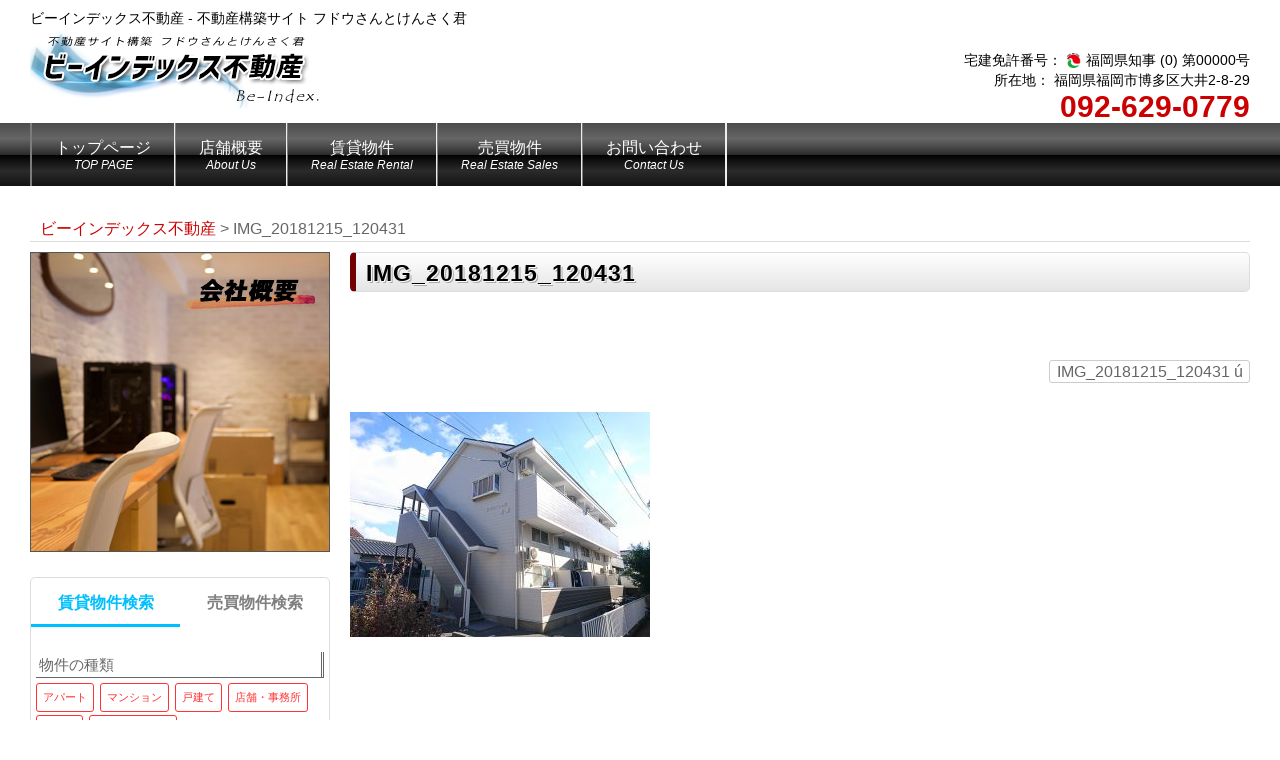

--- FILE ---
content_type: text/html; charset=UTF-8
request_url: https://fds.be-index.com/img_20181215_120431-2/
body_size: 9097
content:
<!DOCTYPE html>
<html lang="ja">
<head>
<meta charset="utf-8">
<meta name="viewport" content="width=device-width, initial-scale=1.0, user-scalable=yes, minimum-scale=1.0, maximum-scale=2.0">
<meta name="format-detection" content="telephone=no" />
<meta name="rating" content="general" />
<meta name="author" content="Be-Index Co.,Ltd." />
<meta name="copyright" content="Copyright &copy; 2001-2020" />
<link rev="made" href="mailto:info@be-index.com" />

		<!-- All in One SEO 4.3.7 - aioseo.com -->
		<title>IMG_20181215_120431 | ビーインデックス不動産</title>
		<meta name="robots" content="max-image-preview:large" />
		<link rel="canonical" href="https://fds.be-index.com/img_20181215_120431-2/" />
		<meta name="generator" content="All in One SEO (AIOSEO) 4.3.7" />
		<meta property="og:locale" content="ja_JP" />
		<meta property="og:site_name" content="ほげほげ不動産" />
		<meta property="og:type" content="article" />
		<meta property="og:title" content="IMG_20181215_120431 | ビーインデックス不動産" />
		<meta property="og:url" content="https://fds.be-index.com/img_20181215_120431-2/" />
		<meta property="article:published_time" content="2020-05-19T06:50:45+00:00" />
		<meta property="article:modified_time" content="2020-05-19T06:50:45+00:00" />
		<meta name="twitter:card" content="summary" />
		<meta name="twitter:title" content="IMG_20181215_120431 | ビーインデックス不動産" />
		<script type="application/ld+json" class="aioseo-schema">
			{"@context":"https:\/\/schema.org","@graph":[{"@type":"BreadcrumbList","@id":"https:\/\/fds.be-index.com\/img_20181215_120431-2\/#breadcrumblist","itemListElement":[{"@type":"ListItem","@id":"https:\/\/fds.be-index.com\/#listItem","position":1,"item":{"@type":"WebPage","@id":"https:\/\/fds.be-index.com\/","name":"\u30db\u30fc\u30e0","description":"\u4e0d\u52d5\u7523\u69cb\u7bc9\u30b5\u30a4\u30c8 \u30d5\u30c9\u30a6\u3055\u3093\u3068\u3051\u3093\u3055\u304f\u541b","url":"https:\/\/fds.be-index.com\/"}}]},{"@type":"ItemPage","@id":"https:\/\/fds.be-index.com\/img_20181215_120431-2\/#itempage","url":"https:\/\/fds.be-index.com\/img_20181215_120431-2\/","name":"IMG_20181215_120431 | \u30d3\u30fc\u30a4\u30f3\u30c7\u30c3\u30af\u30b9\u4e0d\u52d5\u7523","inLanguage":"ja","isPartOf":{"@id":"https:\/\/fds.be-index.com\/#website"},"breadcrumb":{"@id":"https:\/\/fds.be-index.com\/img_20181215_120431-2\/#breadcrumblist"},"author":{"@id":"https:\/\/fds.be-index.com\/author\/site-owner\/#author"},"creator":{"@id":"https:\/\/fds.be-index.com\/author\/site-owner\/#author"},"datePublished":"2020-05-19T06:50:45+09:00","dateModified":"2020-05-19T06:50:45+09:00"},{"@type":"Organization","@id":"https:\/\/fds.be-index.com\/#organization","name":"\u30d3\u30fc\u30a4\u30f3\u30c7\u30c3\u30af\u30b9\u4e0d\u52d5\u7523","url":"https:\/\/fds.be-index.com\/"},{"@type":"Person","@id":"https:\/\/fds.be-index.com\/author\/site-owner\/#author","url":"https:\/\/fds.be-index.com\/author\/site-owner\/","name":"\u6709\u52b9\u671f\u9650\u30d3\u30fc\u30a4\u30f3\u30c7\u30c3\u30af\u30b9 \u4e0d\u52d5\u7523\u7ba1\u7406\u90e8bububu"},{"@type":"WebSite","@id":"https:\/\/fds.be-index.com\/#website","url":"https:\/\/fds.be-index.com\/","name":"\u30d3\u30fc\u30a4\u30f3\u30c7\u30c3\u30af\u30b9\u4e0d\u52d5\u7523","description":"\u4e0d\u52d5\u7523\u69cb\u7bc9\u30b5\u30a4\u30c8 \u30d5\u30c9\u30a6\u3055\u3093\u3068\u3051\u3093\u3055\u304f\u541b","inLanguage":"ja","publisher":{"@id":"https:\/\/fds.be-index.com\/#organization"}}]}
		</script>
		<!-- All in One SEO -->

<link rel='dns-prefetch' href='//yubinbango.github.io' />
<link rel='dns-prefetch' href='//ajax.googleapis.com' />
<link rel='dns-prefetch' href='//maps.googleapis.com' />
<link rel="alternate" type="application/rss+xml" title="ビーインデックス不動産 &raquo; IMG_20181215_120431 のコメントのフィード" href="https://fds.be-index.com/feed/?attachment_id=468" />
<script type="text/javascript">
window._wpemojiSettings = {"baseUrl":"https:\/\/s.w.org\/images\/core\/emoji\/14.0.0\/72x72\/","ext":".png","svgUrl":"https:\/\/s.w.org\/images\/core\/emoji\/14.0.0\/svg\/","svgExt":".svg","source":{"concatemoji":"https:\/\/fds.be-index.com\/wp-includes\/js\/wp-emoji-release.min.js?ver=6.2.8"}};
/*! This file is auto-generated */
!function(e,a,t){var n,r,o,i=a.createElement("canvas"),p=i.getContext&&i.getContext("2d");function s(e,t){p.clearRect(0,0,i.width,i.height),p.fillText(e,0,0);e=i.toDataURL();return p.clearRect(0,0,i.width,i.height),p.fillText(t,0,0),e===i.toDataURL()}function c(e){var t=a.createElement("script");t.src=e,t.defer=t.type="text/javascript",a.getElementsByTagName("head")[0].appendChild(t)}for(o=Array("flag","emoji"),t.supports={everything:!0,everythingExceptFlag:!0},r=0;r<o.length;r++)t.supports[o[r]]=function(e){if(p&&p.fillText)switch(p.textBaseline="top",p.font="600 32px Arial",e){case"flag":return s("\ud83c\udff3\ufe0f\u200d\u26a7\ufe0f","\ud83c\udff3\ufe0f\u200b\u26a7\ufe0f")?!1:!s("\ud83c\uddfa\ud83c\uddf3","\ud83c\uddfa\u200b\ud83c\uddf3")&&!s("\ud83c\udff4\udb40\udc67\udb40\udc62\udb40\udc65\udb40\udc6e\udb40\udc67\udb40\udc7f","\ud83c\udff4\u200b\udb40\udc67\u200b\udb40\udc62\u200b\udb40\udc65\u200b\udb40\udc6e\u200b\udb40\udc67\u200b\udb40\udc7f");case"emoji":return!s("\ud83e\udef1\ud83c\udffb\u200d\ud83e\udef2\ud83c\udfff","\ud83e\udef1\ud83c\udffb\u200b\ud83e\udef2\ud83c\udfff")}return!1}(o[r]),t.supports.everything=t.supports.everything&&t.supports[o[r]],"flag"!==o[r]&&(t.supports.everythingExceptFlag=t.supports.everythingExceptFlag&&t.supports[o[r]]);t.supports.everythingExceptFlag=t.supports.everythingExceptFlag&&!t.supports.flag,t.DOMReady=!1,t.readyCallback=function(){t.DOMReady=!0},t.supports.everything||(n=function(){t.readyCallback()},a.addEventListener?(a.addEventListener("DOMContentLoaded",n,!1),e.addEventListener("load",n,!1)):(e.attachEvent("onload",n),a.attachEvent("onreadystatechange",function(){"complete"===a.readyState&&t.readyCallback()})),(e=t.source||{}).concatemoji?c(e.concatemoji):e.wpemoji&&e.twemoji&&(c(e.twemoji),c(e.wpemoji)))}(window,document,window._wpemojiSettings);
</script>
<style type="text/css">
img.wp-smiley,
img.emoji {
	display: inline !important;
	border: none !important;
	box-shadow: none !important;
	height: 1em !important;
	width: 1em !important;
	margin: 0 0.07em !important;
	vertical-align: -0.1em !important;
	background: none !important;
	padding: 0 !important;
}
</style>
		<style type="text/css">
	.wp-pagenavi{float:left !important; }
	</style>
  <link rel='stylesheet' id='wp-block-library-css' href='https://fds.be-index.com/wp-includes/css/dist/block-library/style.min.css?ver=6.2.8' type='text/css' media='all' />
<link rel='stylesheet' id='classic-theme-styles-css' href='https://fds.be-index.com/wp-includes/css/classic-themes.min.css?ver=6.2.8' type='text/css' media='all' />
<style id='global-styles-inline-css' type='text/css'>
body{--wp--preset--color--black: #000000;--wp--preset--color--cyan-bluish-gray: #abb8c3;--wp--preset--color--white: #ffffff;--wp--preset--color--pale-pink: #f78da7;--wp--preset--color--vivid-red: #cf2e2e;--wp--preset--color--luminous-vivid-orange: #ff6900;--wp--preset--color--luminous-vivid-amber: #fcb900;--wp--preset--color--light-green-cyan: #7bdcb5;--wp--preset--color--vivid-green-cyan: #00d084;--wp--preset--color--pale-cyan-blue: #8ed1fc;--wp--preset--color--vivid-cyan-blue: #0693e3;--wp--preset--color--vivid-purple: #9b51e0;--wp--preset--gradient--vivid-cyan-blue-to-vivid-purple: linear-gradient(135deg,rgba(6,147,227,1) 0%,rgb(155,81,224) 100%);--wp--preset--gradient--light-green-cyan-to-vivid-green-cyan: linear-gradient(135deg,rgb(122,220,180) 0%,rgb(0,208,130) 100%);--wp--preset--gradient--luminous-vivid-amber-to-luminous-vivid-orange: linear-gradient(135deg,rgba(252,185,0,1) 0%,rgba(255,105,0,1) 100%);--wp--preset--gradient--luminous-vivid-orange-to-vivid-red: linear-gradient(135deg,rgba(255,105,0,1) 0%,rgb(207,46,46) 100%);--wp--preset--gradient--very-light-gray-to-cyan-bluish-gray: linear-gradient(135deg,rgb(238,238,238) 0%,rgb(169,184,195) 100%);--wp--preset--gradient--cool-to-warm-spectrum: linear-gradient(135deg,rgb(74,234,220) 0%,rgb(151,120,209) 20%,rgb(207,42,186) 40%,rgb(238,44,130) 60%,rgb(251,105,98) 80%,rgb(254,248,76) 100%);--wp--preset--gradient--blush-light-purple: linear-gradient(135deg,rgb(255,206,236) 0%,rgb(152,150,240) 100%);--wp--preset--gradient--blush-bordeaux: linear-gradient(135deg,rgb(254,205,165) 0%,rgb(254,45,45) 50%,rgb(107,0,62) 100%);--wp--preset--gradient--luminous-dusk: linear-gradient(135deg,rgb(255,203,112) 0%,rgb(199,81,192) 50%,rgb(65,88,208) 100%);--wp--preset--gradient--pale-ocean: linear-gradient(135deg,rgb(255,245,203) 0%,rgb(182,227,212) 50%,rgb(51,167,181) 100%);--wp--preset--gradient--electric-grass: linear-gradient(135deg,rgb(202,248,128) 0%,rgb(113,206,126) 100%);--wp--preset--gradient--midnight: linear-gradient(135deg,rgb(2,3,129) 0%,rgb(40,116,252) 100%);--wp--preset--duotone--dark-grayscale: url('#wp-duotone-dark-grayscale');--wp--preset--duotone--grayscale: url('#wp-duotone-grayscale');--wp--preset--duotone--purple-yellow: url('#wp-duotone-purple-yellow');--wp--preset--duotone--blue-red: url('#wp-duotone-blue-red');--wp--preset--duotone--midnight: url('#wp-duotone-midnight');--wp--preset--duotone--magenta-yellow: url('#wp-duotone-magenta-yellow');--wp--preset--duotone--purple-green: url('#wp-duotone-purple-green');--wp--preset--duotone--blue-orange: url('#wp-duotone-blue-orange');--wp--preset--font-size--small: 13px;--wp--preset--font-size--medium: 20px;--wp--preset--font-size--large: 36px;--wp--preset--font-size--x-large: 42px;--wp--preset--spacing--20: 0.44rem;--wp--preset--spacing--30: 0.67rem;--wp--preset--spacing--40: 1rem;--wp--preset--spacing--50: 1.5rem;--wp--preset--spacing--60: 2.25rem;--wp--preset--spacing--70: 3.38rem;--wp--preset--spacing--80: 5.06rem;--wp--preset--shadow--natural: 6px 6px 9px rgba(0, 0, 0, 0.2);--wp--preset--shadow--deep: 12px 12px 50px rgba(0, 0, 0, 0.4);--wp--preset--shadow--sharp: 6px 6px 0px rgba(0, 0, 0, 0.2);--wp--preset--shadow--outlined: 6px 6px 0px -3px rgba(255, 255, 255, 1), 6px 6px rgba(0, 0, 0, 1);--wp--preset--shadow--crisp: 6px 6px 0px rgba(0, 0, 0, 1);}:where(.is-layout-flex){gap: 0.5em;}body .is-layout-flow > .alignleft{float: left;margin-inline-start: 0;margin-inline-end: 2em;}body .is-layout-flow > .alignright{float: right;margin-inline-start: 2em;margin-inline-end: 0;}body .is-layout-flow > .aligncenter{margin-left: auto !important;margin-right: auto !important;}body .is-layout-constrained > .alignleft{float: left;margin-inline-start: 0;margin-inline-end: 2em;}body .is-layout-constrained > .alignright{float: right;margin-inline-start: 2em;margin-inline-end: 0;}body .is-layout-constrained > .aligncenter{margin-left: auto !important;margin-right: auto !important;}body .is-layout-constrained > :where(:not(.alignleft):not(.alignright):not(.alignfull)){max-width: var(--wp--style--global--content-size);margin-left: auto !important;margin-right: auto !important;}body .is-layout-constrained > .alignwide{max-width: var(--wp--style--global--wide-size);}body .is-layout-flex{display: flex;}body .is-layout-flex{flex-wrap: wrap;align-items: center;}body .is-layout-flex > *{margin: 0;}:where(.wp-block-columns.is-layout-flex){gap: 2em;}.has-black-color{color: var(--wp--preset--color--black) !important;}.has-cyan-bluish-gray-color{color: var(--wp--preset--color--cyan-bluish-gray) !important;}.has-white-color{color: var(--wp--preset--color--white) !important;}.has-pale-pink-color{color: var(--wp--preset--color--pale-pink) !important;}.has-vivid-red-color{color: var(--wp--preset--color--vivid-red) !important;}.has-luminous-vivid-orange-color{color: var(--wp--preset--color--luminous-vivid-orange) !important;}.has-luminous-vivid-amber-color{color: var(--wp--preset--color--luminous-vivid-amber) !important;}.has-light-green-cyan-color{color: var(--wp--preset--color--light-green-cyan) !important;}.has-vivid-green-cyan-color{color: var(--wp--preset--color--vivid-green-cyan) !important;}.has-pale-cyan-blue-color{color: var(--wp--preset--color--pale-cyan-blue) !important;}.has-vivid-cyan-blue-color{color: var(--wp--preset--color--vivid-cyan-blue) !important;}.has-vivid-purple-color{color: var(--wp--preset--color--vivid-purple) !important;}.has-black-background-color{background-color: var(--wp--preset--color--black) !important;}.has-cyan-bluish-gray-background-color{background-color: var(--wp--preset--color--cyan-bluish-gray) !important;}.has-white-background-color{background-color: var(--wp--preset--color--white) !important;}.has-pale-pink-background-color{background-color: var(--wp--preset--color--pale-pink) !important;}.has-vivid-red-background-color{background-color: var(--wp--preset--color--vivid-red) !important;}.has-luminous-vivid-orange-background-color{background-color: var(--wp--preset--color--luminous-vivid-orange) !important;}.has-luminous-vivid-amber-background-color{background-color: var(--wp--preset--color--luminous-vivid-amber) !important;}.has-light-green-cyan-background-color{background-color: var(--wp--preset--color--light-green-cyan) !important;}.has-vivid-green-cyan-background-color{background-color: var(--wp--preset--color--vivid-green-cyan) !important;}.has-pale-cyan-blue-background-color{background-color: var(--wp--preset--color--pale-cyan-blue) !important;}.has-vivid-cyan-blue-background-color{background-color: var(--wp--preset--color--vivid-cyan-blue) !important;}.has-vivid-purple-background-color{background-color: var(--wp--preset--color--vivid-purple) !important;}.has-black-border-color{border-color: var(--wp--preset--color--black) !important;}.has-cyan-bluish-gray-border-color{border-color: var(--wp--preset--color--cyan-bluish-gray) !important;}.has-white-border-color{border-color: var(--wp--preset--color--white) !important;}.has-pale-pink-border-color{border-color: var(--wp--preset--color--pale-pink) !important;}.has-vivid-red-border-color{border-color: var(--wp--preset--color--vivid-red) !important;}.has-luminous-vivid-orange-border-color{border-color: var(--wp--preset--color--luminous-vivid-orange) !important;}.has-luminous-vivid-amber-border-color{border-color: var(--wp--preset--color--luminous-vivid-amber) !important;}.has-light-green-cyan-border-color{border-color: var(--wp--preset--color--light-green-cyan) !important;}.has-vivid-green-cyan-border-color{border-color: var(--wp--preset--color--vivid-green-cyan) !important;}.has-pale-cyan-blue-border-color{border-color: var(--wp--preset--color--pale-cyan-blue) !important;}.has-vivid-cyan-blue-border-color{border-color: var(--wp--preset--color--vivid-cyan-blue) !important;}.has-vivid-purple-border-color{border-color: var(--wp--preset--color--vivid-purple) !important;}.has-vivid-cyan-blue-to-vivid-purple-gradient-background{background: var(--wp--preset--gradient--vivid-cyan-blue-to-vivid-purple) !important;}.has-light-green-cyan-to-vivid-green-cyan-gradient-background{background: var(--wp--preset--gradient--light-green-cyan-to-vivid-green-cyan) !important;}.has-luminous-vivid-amber-to-luminous-vivid-orange-gradient-background{background: var(--wp--preset--gradient--luminous-vivid-amber-to-luminous-vivid-orange) !important;}.has-luminous-vivid-orange-to-vivid-red-gradient-background{background: var(--wp--preset--gradient--luminous-vivid-orange-to-vivid-red) !important;}.has-very-light-gray-to-cyan-bluish-gray-gradient-background{background: var(--wp--preset--gradient--very-light-gray-to-cyan-bluish-gray) !important;}.has-cool-to-warm-spectrum-gradient-background{background: var(--wp--preset--gradient--cool-to-warm-spectrum) !important;}.has-blush-light-purple-gradient-background{background: var(--wp--preset--gradient--blush-light-purple) !important;}.has-blush-bordeaux-gradient-background{background: var(--wp--preset--gradient--blush-bordeaux) !important;}.has-luminous-dusk-gradient-background{background: var(--wp--preset--gradient--luminous-dusk) !important;}.has-pale-ocean-gradient-background{background: var(--wp--preset--gradient--pale-ocean) !important;}.has-electric-grass-gradient-background{background: var(--wp--preset--gradient--electric-grass) !important;}.has-midnight-gradient-background{background: var(--wp--preset--gradient--midnight) !important;}.has-small-font-size{font-size: var(--wp--preset--font-size--small) !important;}.has-medium-font-size{font-size: var(--wp--preset--font-size--medium) !important;}.has-large-font-size{font-size: var(--wp--preset--font-size--large) !important;}.has-x-large-font-size{font-size: var(--wp--preset--font-size--x-large) !important;}
.wp-block-navigation a:where(:not(.wp-element-button)){color: inherit;}
:where(.wp-block-columns.is-layout-flex){gap: 2em;}
.wp-block-pullquote{font-size: 1.5em;line-height: 1.6;}
</style>
<link rel='stylesheet' id='contact-form-7-css' href='https://fds.be-index.com/wp-content/plugins/contact-form-7/includes/css/styles.css?ver=5.7.6' type='text/css' media='all' />
<link rel='stylesheet' id='wp-pagenavi-style-css' href='https://fds.be-index.com/wp-content/plugins/wp-pagenavi-style/css/css3_black.css?ver=1.0' type='text/css' media='all' />
<script type='text/javascript' src='https://ajax.googleapis.com/ajax/libs/jquery/1.7.1/jquery.min.js?ver=1.8.1' id='jquery-js'></script>
<link rel="https://api.w.org/" href="https://fds.be-index.com/wp-json/" /><link rel="alternate" type="application/json" href="https://fds.be-index.com/wp-json/wp/v2/media/468" /><link rel="EditURI" type="application/rsd+xml" title="RSD" href="https://fds.be-index.com/xmlrpc.php?rsd" />
<link rel="wlwmanifest" type="application/wlwmanifest+xml" href="https://fds.be-index.com/wp-includes/wlwmanifest.xml" />
<meta name="generator" content="WordPress 6.2.8" />
<link rel='shortlink' href='https://fds.be-index.com/?p=468' />
<link rel="alternate" type="application/json+oembed" href="https://fds.be-index.com/wp-json/oembed/1.0/embed?url=https%3A%2F%2Ffds.be-index.com%2Fimg_20181215_120431-2%2F" />
<link rel="alternate" type="text/xml+oembed" href="https://fds.be-index.com/wp-json/oembed/1.0/embed?url=https%3A%2F%2Ffds.be-index.com%2Fimg_20181215_120431-2%2F&#038;format=xml" />
<!-- WordPress Most Popular --><script type="text/javascript">/* <![CDATA[ */ jQuery.post("https://fds.be-index.com/wp-admin/admin-ajax.php", { action: "wmp_update", id: 468, token: "f967afa3c3" }); /* ]]> */</script><!-- /WordPress Most Popular -->	<style type="text/css">
	 .wp-pagenavi
	{
		font-size:12px !important;
	}
	</style>
	
<meta property="fb:admins" content="100008636747059" />
<meta property="og:locale" content="ja_JP">
<meta property="og:type" content="blog">
<meta property="og:title" content="IMG_20181215_120431">
<meta property="og:url" content="https://fds.be-index.com/img_20181215_120431-2/">
<meta property="og:site_name" content="ビーインデックス不動産">
<meta property="og:image" content="https://fds.be-index.com/wp-content/themes/be-theme/images/sns300x300.jpg" />
		
<script type="text/javascript" src="https://fds.be-index.com/wp-content/themes/be-theme/assets/js/estate.js"></script>
<script type="text/javascript" src="https://fds.be-index.com/wp-content/themes/be-theme/assets/js/rewrite.js"></script>
<script type="text/javascript" src="https://fds.be-index.com/wp-content/themes/be-theme/assets/js/slidemenu.js"></script>
<script type="text/javascript" src="https://fds.be-index.com/wp-content/themes/be-theme/assets/js/fancybox/jquery.fancybox.pack.js"></script>
<script type="text/javascript" src="https://cdnjs.cloudflare.com/ajax/libs/jquery-easing/1.3/jquery.easing.min.js"></script>
<script type="text/javascript" src="https://fds.be-index.com/wp-content/themes/be-theme/assets/js/masonry.pkgd.js"></script>
<script type="text/javascript" src="https://fds.be-index.com/wp-content/themes/be-theme/assets/js/imagesloaded.pkgd.min.js"></script> 
<script type="text/javascript" src="https://fds.be-index.com/wp-content/themes/be-theme/assets/js/swiper/swiper.min.js"></script>
<script type="text/javascript" src="https://fds.be-index.com/wp-content/themes/be-theme/assets/js/img_switch.js"></script>
<script type="text/javascript" src="https://fds.be-index.com/wp-content/themes/be-theme/assets/js/slick/slick.min.js"></script>
<script type="text/javascript" src="https://fds.be-index.com/wp-content/themes/be-theme/assets/js/gmap.js"></script>
<script type="text/javascript" src="https://fds.be-index.com/wp-content/themes/be-theme/assets/js/jquery.rwdImageMaps.min.js"></script>
<script src="https://kit.fontawesome.com/2af2a632bd.js" crossorigin="anonymous"></script>

<script type="text/javascript" src="https://fds.be-index.com/wp-content/themes/be-theme/assets/js/tooltip.js"></script>
<script type="text/javascript" src="https://fds.be-index.com/wp-content/themes/be-theme/assets/js/responsive.slider/responsive.slider.js"></script>
<script type="text/javascript" src="https://fds.be-index.com/wp-content/themes/be-theme/assets/js/file.js"></script>
<link rel="stylesheet" type="text/css" media="all" href="https://fds.be-index.com/wp-content/themes/be-theme/style.css" />
<link rel="stylesheet" type="text/css" media="all" href="https://fds.be-index.com/wp-content/themes/be-theme/assets/css/color/silver.css" />
</head>
<body class="attachment attachment-template-default single single-attachment postid-468 attachmentid-468 attachment-jpeg">
<svg xmlns="http://www.w3.org/2000/svg" viewBox="0 0 0 0" width="0" height="0" focusable="false" role="none" style="visibility: hidden; position: absolute; left: -9999px; overflow: hidden;" ><defs><filter id="wp-duotone-dark-grayscale"><feColorMatrix color-interpolation-filters="sRGB" type="matrix" values=" .299 .587 .114 0 0 .299 .587 .114 0 0 .299 .587 .114 0 0 .299 .587 .114 0 0 " /><feComponentTransfer color-interpolation-filters="sRGB" ><feFuncR type="table" tableValues="0 0.49803921568627" /><feFuncG type="table" tableValues="0 0.49803921568627" /><feFuncB type="table" tableValues="0 0.49803921568627" /><feFuncA type="table" tableValues="1 1" /></feComponentTransfer><feComposite in2="SourceGraphic" operator="in" /></filter></defs></svg><svg xmlns="http://www.w3.org/2000/svg" viewBox="0 0 0 0" width="0" height="0" focusable="false" role="none" style="visibility: hidden; position: absolute; left: -9999px; overflow: hidden;" ><defs><filter id="wp-duotone-grayscale"><feColorMatrix color-interpolation-filters="sRGB" type="matrix" values=" .299 .587 .114 0 0 .299 .587 .114 0 0 .299 .587 .114 0 0 .299 .587 .114 0 0 " /><feComponentTransfer color-interpolation-filters="sRGB" ><feFuncR type="table" tableValues="0 1" /><feFuncG type="table" tableValues="0 1" /><feFuncB type="table" tableValues="0 1" /><feFuncA type="table" tableValues="1 1" /></feComponentTransfer><feComposite in2="SourceGraphic" operator="in" /></filter></defs></svg><svg xmlns="http://www.w3.org/2000/svg" viewBox="0 0 0 0" width="0" height="0" focusable="false" role="none" style="visibility: hidden; position: absolute; left: -9999px; overflow: hidden;" ><defs><filter id="wp-duotone-purple-yellow"><feColorMatrix color-interpolation-filters="sRGB" type="matrix" values=" .299 .587 .114 0 0 .299 .587 .114 0 0 .299 .587 .114 0 0 .299 .587 .114 0 0 " /><feComponentTransfer color-interpolation-filters="sRGB" ><feFuncR type="table" tableValues="0.54901960784314 0.98823529411765" /><feFuncG type="table" tableValues="0 1" /><feFuncB type="table" tableValues="0.71764705882353 0.25490196078431" /><feFuncA type="table" tableValues="1 1" /></feComponentTransfer><feComposite in2="SourceGraphic" operator="in" /></filter></defs></svg><svg xmlns="http://www.w3.org/2000/svg" viewBox="0 0 0 0" width="0" height="0" focusable="false" role="none" style="visibility: hidden; position: absolute; left: -9999px; overflow: hidden;" ><defs><filter id="wp-duotone-blue-red"><feColorMatrix color-interpolation-filters="sRGB" type="matrix" values=" .299 .587 .114 0 0 .299 .587 .114 0 0 .299 .587 .114 0 0 .299 .587 .114 0 0 " /><feComponentTransfer color-interpolation-filters="sRGB" ><feFuncR type="table" tableValues="0 1" /><feFuncG type="table" tableValues="0 0.27843137254902" /><feFuncB type="table" tableValues="0.5921568627451 0.27843137254902" /><feFuncA type="table" tableValues="1 1" /></feComponentTransfer><feComposite in2="SourceGraphic" operator="in" /></filter></defs></svg><svg xmlns="http://www.w3.org/2000/svg" viewBox="0 0 0 0" width="0" height="0" focusable="false" role="none" style="visibility: hidden; position: absolute; left: -9999px; overflow: hidden;" ><defs><filter id="wp-duotone-midnight"><feColorMatrix color-interpolation-filters="sRGB" type="matrix" values=" .299 .587 .114 0 0 .299 .587 .114 0 0 .299 .587 .114 0 0 .299 .587 .114 0 0 " /><feComponentTransfer color-interpolation-filters="sRGB" ><feFuncR type="table" tableValues="0 0" /><feFuncG type="table" tableValues="0 0.64705882352941" /><feFuncB type="table" tableValues="0 1" /><feFuncA type="table" tableValues="1 1" /></feComponentTransfer><feComposite in2="SourceGraphic" operator="in" /></filter></defs></svg><svg xmlns="http://www.w3.org/2000/svg" viewBox="0 0 0 0" width="0" height="0" focusable="false" role="none" style="visibility: hidden; position: absolute; left: -9999px; overflow: hidden;" ><defs><filter id="wp-duotone-magenta-yellow"><feColorMatrix color-interpolation-filters="sRGB" type="matrix" values=" .299 .587 .114 0 0 .299 .587 .114 0 0 .299 .587 .114 0 0 .299 .587 .114 0 0 " /><feComponentTransfer color-interpolation-filters="sRGB" ><feFuncR type="table" tableValues="0.78039215686275 1" /><feFuncG type="table" tableValues="0 0.94901960784314" /><feFuncB type="table" tableValues="0.35294117647059 0.47058823529412" /><feFuncA type="table" tableValues="1 1" /></feComponentTransfer><feComposite in2="SourceGraphic" operator="in" /></filter></defs></svg><svg xmlns="http://www.w3.org/2000/svg" viewBox="0 0 0 0" width="0" height="0" focusable="false" role="none" style="visibility: hidden; position: absolute; left: -9999px; overflow: hidden;" ><defs><filter id="wp-duotone-purple-green"><feColorMatrix color-interpolation-filters="sRGB" type="matrix" values=" .299 .587 .114 0 0 .299 .587 .114 0 0 .299 .587 .114 0 0 .299 .587 .114 0 0 " /><feComponentTransfer color-interpolation-filters="sRGB" ><feFuncR type="table" tableValues="0.65098039215686 0.40392156862745" /><feFuncG type="table" tableValues="0 1" /><feFuncB type="table" tableValues="0.44705882352941 0.4" /><feFuncA type="table" tableValues="1 1" /></feComponentTransfer><feComposite in2="SourceGraphic" operator="in" /></filter></defs></svg><svg xmlns="http://www.w3.org/2000/svg" viewBox="0 0 0 0" width="0" height="0" focusable="false" role="none" style="visibility: hidden; position: absolute; left: -9999px; overflow: hidden;" ><defs><filter id="wp-duotone-blue-orange"><feColorMatrix color-interpolation-filters="sRGB" type="matrix" values=" .299 .587 .114 0 0 .299 .587 .114 0 0 .299 .587 .114 0 0 .299 .587 .114 0 0 " /><feComponentTransfer color-interpolation-filters="sRGB" ><feFuncR type="table" tableValues="0.098039215686275 1" /><feFuncG type="table" tableValues="0 0.66274509803922" /><feFuncB type="table" tableValues="0.84705882352941 0.41960784313725" /><feFuncA type="table" tableValues="1 1" /></feComponentTransfer><feComposite in2="SourceGraphic" operator="in" /></filter></defs></svg><div id="wrapper">

<header>
<div id="header-inner">
<div id="tagline">ビーインデックス不動産 - 不動産構築サイト フドウさんとけんさく君</div>
<div id="logo">
<a href="https://fds.be-index.com/" title="ビーインデックス不動産 - 不動産構築サイト フドウさんとけんさく君">
<img src="https://fds.be-index.com/wp-content/themes/be-theme/assets/images/logo.png" alt="ビーインデックス不動産 - 不動産構築サイト フドウさんとけんさく君" />
</a>
</div>
            <div id="telinfo">
                宅建免許番号：
<figure style="width:15px; margin:0px 5px 0 0; display:inline-block;"><img src="https://fds.be-index.com/wp-content/themes/be-theme/assets/images/hato.png" alt="全宅はとマーク" style="vertical-align:-3px;"></figure>福岡県知事 (0) 第00000号
                                <br />      
                所在地：
福岡県福岡市博多区大井2-8-29                <p class="tel"><i class="fas fa-phone-square-alt"></i><a href="tel:092-629-0779">092-629-0779</a></p>
            </div>
		</div>
      </div>
    </div>
    <!-- /#header-inner -->
    <div id="gnav">
      <div id="gnav-btn"><a href="#" title="メニューを表示"><i class="fas fa-list"></i></a></div>
      <nav>
        <div class="menu-navbar-container"><ul id="menu-navbar" class="menu"><li id="menu-item-7" class="menu-item menu-item-type-post_type menu-item-object-page menu-item-home menu-item-7"><a title="トップページ" href="https://fds.be-index.com/">トップページ<span>TOP PAGE</span></a></li>
<li id="menu-item-926" class="menu-item menu-item-type-post_type menu-item-object-page menu-item-926"><a title="店舗概要" href="https://fds.be-index.com/about-us/">店舗概要<span>About Us</span></a></li>
<li id="menu-item-603" class="menu-item menu-item-type-post_type_archive menu-item-object-chintai menu-item-603"><a title="賃貸物件" href="https://fds.be-index.com/chintai/">賃貸物件<span>Real Estate Rental</span></a></li>
<li id="menu-item-844" class="menu-item menu-item-type-post_type_archive menu-item-object-baibai menu-item-844"><a title="売買物件" href="https://fds.be-index.com/baibai/">売買物件<span>Real Estate Sales</span></a></li>
<li id="menu-item-990" class="menu-item menu-item-type-post_type menu-item-object-page menu-item-990"><a title="お問い合わせ" href="https://fds.be-index.com/contact/">お問い合わせ<span>Contact Us</span></a></li>
</ul></div>      </nav>		
    </div>
    <!-- /#gnav -->
</header>
<div id="bk">

<!-- ここまでがheader.php -->
  <div id="contents" class="clearfix"> 
<div id="braed">
<!-- Breadcrumb NavXT 6.6.0 -->
<span property="itemListElement" typeof="ListItem"><a property="item" typeof="WebPage" title="Go to ビーインデックス不動産." href="https://fds.be-index.com" class="home" ><span property="name">ビーインデックス不動産</span></a><meta property="position" content="1"></span> &gt; <span class="post post-attachment current-item">IMG_20181215_120431</span></div>

    <!-- /#left-column -->
    <div id="left-column">

      <article>

        <section>
<h1>IMG_20181215_120431 </h1>
<div class="blog_info clearfix">
	<ul>
	  <li><i class="far fa-folder-open"></i></li>
	  	</ul>
</div>
<div class="next-prev-navi clearfix">
<p class="prev"><a href="https://fds.be-index.com/img_20181215_120431-2/" rel="prev">IMG_20181215_120431 <span class="icon" title="IMG_20181215_120431">ú</span></a></p>
<p class="next"></p>
</div>
<p class="attachment"><a href='https://fds.be-index.com/wp-content/uploads/2020/05/IMG_20181215_120431-scaled.jpg'><img width="300" height="225" src="https://fds.be-index.com/wp-content/uploads/2020/05/IMG_20181215_120431-300x225.jpg" class="attachment-medium size-medium" alt="" decoding="async" loading="lazy" srcset="https://fds.be-index.com/wp-content/uploads/2020/05/IMG_20181215_120431-300x225.jpg 300w, https://fds.be-index.com/wp-content/uploads/2020/05/IMG_20181215_120431-1024x768.jpg 1024w, https://fds.be-index.com/wp-content/uploads/2020/05/IMG_20181215_120431-768x576.jpg 768w, https://fds.be-index.com/wp-content/uploads/2020/05/IMG_20181215_120431-1536x1152.jpg 1536w, https://fds.be-index.com/wp-content/uploads/2020/05/IMG_20181215_120431-2048x1536.jpg 2048w" sizes="(max-width: 300px) 100vw, 300px" /></a></p>
        </section>
      </article>

    </div>
<div id="right-column">
<article class="clearfix">
<a href="https://fds.be-index.com/about-us/" ><img src="https://fds.be-index.com/wp-content/uploads/2020/08/about_us.jpg" ></a><p>&nbsp;</p><div class="tab-wrap">
<input id="TAB-01" type="radio" name="TAB" class="tab-switch" checked="checked" /><label class="tab-label" for="TAB-01">賃貸物件検索</label>
<div class="tab-content search_check side_search">
<form method="get" id="searchform" action="https://fds.be-index.com/chintai/">
<input type="hidden" name="s" id="s" />
<input type="hidden" name="post_type" value="chintai" />
<div class="side_search_title"><i class="fas fa-angle-right"></i> 物件の種類</div>
<label><input type="checkbox" name="kind[]" value="1" class="check" id="kind_1"><span class="check_label r">&nbsp;アパート&nbsp;</span></label> <label><input type="checkbox" name="kind[]" value="2" class="check" id="kind_2"><span class="check_label r">&nbsp;マンション&nbsp;</span></label> <label><input type="checkbox" name="kind[]" value="3" class="check" id="kind_3"><span class="check_label r">&nbsp;戸建て&nbsp;</span></label> <label><input type="checkbox" name="kind[]" value="4" class="check" id="kind_4"><span class="check_label r">&nbsp;店舗・事務所&nbsp;</span></label> <label><input type="checkbox" name="kind[]" value="5" class="check" id="kind_5"><span class="check_label r">&nbsp;駐車場&nbsp;</span></label> <label><input type="checkbox" name="kind[]" value="6" class="check" id="kind_6"><span class="check_label r">&nbsp;土地(住宅用地)&nbsp;</span></label> <div class="side_search_title"><i class="fas fa-angle-right"></i> 間取り</div>
<label><input type="checkbox" name="plan_type[]" value="1" class="check"><span class="check_label g">&nbsp;ワンルーム&nbsp;</span></label> <label><input type="checkbox" name="plan_type[]" value="2" class="check"><span class="check_label g">&nbsp;1K&nbsp;</span></label> <label><input type="checkbox" name="plan_type[]" value="3" class="check"><span class="check_label g">&nbsp;1DK&nbsp;</span></label> <label><input type="checkbox" name="plan_type[]" value="4" class="check"><span class="check_label g">&nbsp;1LDK&nbsp;</span></label> <label><input type="checkbox" name="plan_type[]" value="5" class="check"><span class="check_label g">&nbsp;2K&nbsp;</span></label> <label><input type="checkbox" name="plan_type[]" value="6" class="check"><span class="check_label g">&nbsp;2DK&nbsp;</span></label> <label><input type="checkbox" name="plan_type[]" value="7" class="check"><span class="check_label g">&nbsp;2LDK&nbsp;</span></label> <label><input type="checkbox" name="plan_type[]" value="8" class="check"><span class="check_label g">&nbsp;3K&nbsp;</span></label> <label><input type="checkbox" name="plan_type[]" value="9" class="check"><span class="check_label g">&nbsp;3DK&nbsp;</span></label> <label><input type="checkbox" name="plan_type[]" value="10" class="check"><span class="check_label g">&nbsp;3LDK&nbsp;</span></label> <label><input type="checkbox" name="plan_type[]" value="11" class="check"><span class="check_label g">&nbsp;4DK&nbsp;</span></label> <label><input type="checkbox" name="plan_type[]" value="12" class="check"><span class="check_label g">&nbsp;4LDK&nbsp;</span></label> <label><input type="checkbox" name="plan_type[]" value="13" class="check"><span class="check_label g">&nbsp;5DK&nbsp;</span></label> <label><input type="checkbox" name="plan_type[]" value="14" class="check"><span class="check_label g">&nbsp;5LDK以上&nbsp;</span></label> <label><input type="checkbox" name="plan_type[]" value="15" class="check"><span class="check_label g">&nbsp;その他&nbsp;</span></label> <div class="side_search_title"><i class="fas fa-angle-right"></i> 賃料</div>
<select name="low" style="margin-top:5x;">
    <option value="" >下限なし</option>
<option value="20000" >20,000円</option><option value="25000" >25,000円</option><option value="30000" >30,000円</option><option value="35000" >35,000円</option><option value="40000" >40,000円</option><option value="45000" >45,000円</option><option value="50000" >50,000円</option><option value="55000" >55,000円</option><option value="60000" >60,000円</option><option value="65000" >65,000円</option><option value="70000" >70,000円</option><option value="75000" >75,000円</option><option value="80000" >80,000円</option></select> <span style=" font-size:16px;">～</span> 
<select name="high" style="margin-top:5px;">
    <option value="" >上限なし</option>
<option value="80000" >80,000円</option><option value="75000" >75,000円</option><option value="70000" >70,000円</option><option value="65000" >65,000円</option><option value="60000" >60,000円</option><option value="55000" >55,000円</option><option value="50000" >50,000円</option><option value="45000" >45,000円</option><option value="40000" >40,000円</option><option value="35000" >35,000円</option><option value="30000" >30,000円</option><option value="25000" >25,000円</option><option value="20000" >20,000円</option></select>
<div align="center" style="margin:15px 0"><input type="submit" value="検 索" />　　<input type="button" value="リセット" onClick="clearFormAll(); "/></div>
</form>
</div>


<input id="TAB-02" type="radio" name="TAB" class="tab-switch" /><label class="tab-label" for="TAB-02">売買物件検索</label>
<div class="tab-content search_check side_search">
<form method="get" id="searchform" action="https://fds.be-index.com/baibai/">
<input type="hidden" name="s" id="s" />
<input type="hidden" name="post_type" value="baibai" />
<div class="side_search_title"><i class="fas fa-angle-right"></i> 物件の種類</div>
<label><input type="checkbox" name="kind[]" value="1" class="check" id="b_kind_1"><span class="check_label r">&nbsp;マンション(区分)&nbsp;</span></label> <label><input type="checkbox" name="kind[]" value="2" class="check" id="b_kind_2"><span class="check_label r">&nbsp;戸建て住宅&nbsp;</span></label> <label><input type="checkbox" name="kind[]" value="3" class="check" id="b_kind_3"><span class="check_label r">&nbsp;売ビル・その他&nbsp;</span></label> <label><input type="checkbox" name="kind[]" value="4" class="check" id="b_kind_4"><span class="check_label r">&nbsp;店舗・事務所&nbsp;</span></label> <label><input type="checkbox" name="kind[]" value="5" class="check" id="b_kind_5"><span class="check_label r">&nbsp;倉庫&nbsp;</span></label> <label><input type="checkbox" name="kind[]" value="6" class="check" id="b_kind_6"><span class="check_label r">&nbsp;土地&nbsp;</span></label> <div class="side_search_title"><i class="fas fa-angle-right"></i> 間取り</div>
<label><input type="checkbox" name="plan_type[]" value="1" class="check"><span class="check_label g">&nbsp;ワンルーム&nbsp;</span></label> <label><input type="checkbox" name="plan_type[]" value="2" class="check"><span class="check_label g">&nbsp;1K&nbsp;</span></label> <label><input type="checkbox" name="plan_type[]" value="3" class="check"><span class="check_label g">&nbsp;1DK&nbsp;</span></label> <label><input type="checkbox" name="plan_type[]" value="4" class="check"><span class="check_label g">&nbsp;1LDK&nbsp;</span></label> <label><input type="checkbox" name="plan_type[]" value="5" class="check"><span class="check_label g">&nbsp;2K&nbsp;</span></label> <label><input type="checkbox" name="plan_type[]" value="6" class="check"><span class="check_label g">&nbsp;2DK&nbsp;</span></label> <label><input type="checkbox" name="plan_type[]" value="7" class="check"><span class="check_label g">&nbsp;2LDK&nbsp;</span></label> <label><input type="checkbox" name="plan_type[]" value="8" class="check"><span class="check_label g">&nbsp;3K&nbsp;</span></label> <label><input type="checkbox" name="plan_type[]" value="9" class="check"><span class="check_label g">&nbsp;3DK&nbsp;</span></label> <label><input type="checkbox" name="plan_type[]" value="10" class="check"><span class="check_label g">&nbsp;3LDK&nbsp;</span></label> <label><input type="checkbox" name="plan_type[]" value="11" class="check"><span class="check_label g">&nbsp;4DK&nbsp;</span></label> <label><input type="checkbox" name="plan_type[]" value="12" class="check"><span class="check_label g">&nbsp;4LDK&nbsp;</span></label> <label><input type="checkbox" name="plan_type[]" value="13" class="check"><span class="check_label g">&nbsp;5DK&nbsp;</span></label> <label><input type="checkbox" name="plan_type[]" value="14" class="check"><span class="check_label g">&nbsp;5LDK以上&nbsp;</span></label> <label><input type="checkbox" name="plan_type[]" value="15" class="check"><span class="check_label g">&nbsp;その他&nbsp;</span></label> <div class="side_search_title"><i class="fas fa-angle-right"></i> 価格</div>
<select name="low" style="margin-top:5x;">
    <option value="" >下限なし</option>
<option value="500" >500万円</option><option value="1000" >1,000万円</option><option value="1500" >1,500万円</option><option value="2000" >2,000万円</option><option value="2500" >2,500万円</option><option value="3000" >3,000万円</option><option value="3500" >3,500万円</option><option value="4000" >4,000万円</option><option value="4500" >4,500万円</option><option value="5000" >5,000万円</option><option value="5500" >5,500万円</option><option value="6000" >6,000万円</option><option value="6500" >6,500万円</option><option value="7000" >7,000万円</option><option value="7500" >7,500万円</option><option value="8000" >8,000万円</option><option value="8500" >8,500万円</option><option value="9000" >9,000万円</option><option value="9500" >9,500万円</option><option value="10000" >10,000万円</option></select> <span style=" font-size:16px;">～</span> 
<select name="high" style="margin-top:5px;">
    <option value="" >上限なし</option>
<option value="10000" >10,000万円</option><option value="9500" >9,500万円</option><option value="9000" >9,000万円</option><option value="8500" >8,500万円</option><option value="8000" >8,000万円</option><option value="7500" >7,500万円</option><option value="7000" >7,000万円</option><option value="6500" >6,500万円</option><option value="6000" >6,000万円</option><option value="5500" >5,500万円</option><option value="5000" >5,000万円</option><option value="4500" >4,500万円</option><option value="4000" >4,000万円</option><option value="3500" >3,500万円</option><option value="3000" >3,000万円</option><option value="2500" >2,500万円</option><option value="2000" >2,000万円</option><option value="1500" >1,500万円</option><option value="1000" >1,000万円</option><option value="500" >500万円</option></select>
<div align="center" style="margin:15px 0"><input type="submit" value="検 索" />　　<input type="button" value="リセット" onClick="clearFormAll(); "/></div>
</form>
</div>

</div><p>&nbsp;</p><a href="https://fds.be-index.com/contact/" ><img src="https://fds.be-index.com/wp-content/uploads/2020/08/contact.jpg" ></a><p>&nbsp;</p><p>&nbsp;</p>

</article>
</div><!-- /#right-column-inner -->
</div><!-- /#right-column -->
</div><!-- /#contents --></div>
  <footer>
    <div id="footer-inner">


    </div>
   
<nav>
<div class="menu-footernav-container">
<ul id="menu-footernav" class="menu">              
<li id="menu-item-8" class="menu-item menu-item-type-post_type menu-item-object-page menu-item-home menu-item-8"><a href="https://fds.be-index.com/">トップページ<span></span></a></li>
<li id="menu-item-927" class="menu-item menu-item-type-post_type menu-item-object-page menu-item-927"><a href="https://fds.be-index.com/about-us/">店舗概要<span></span></a></li>
<li id="menu-item-1013" class="menu-item menu-item-type-post_type menu-item-object-page menu-item-privacy-policy menu-item-1013"><a rel="privacy-policy" href="https://fds.be-index.com/privacy-policy/">プライバシーポリシー<span></span></a></li>
<li id="menu-item-1014" class="menu-item menu-item-type-post_type menu-item-object-page menu-item-1014"><a href="https://fds.be-index.com/rule/">利用規約<span></span></a></li>
<li id="menu-item-928" class="menu-item menu-item-type-post_type menu-item-object-page menu-item-928"><a href="https://fds.be-index.com/faq/">よくある質問 FAQ<span></span></a></li>
                               
<li class="singlepagenav"><a href="https://fds.be-index.com/wp-login.php">ログイン</a></li>
</ul>
</div>
</nav>
     <div id="copyright">
      	<ul>
          <li>Copyright <i class="far fa-copyright"></i> 2025 <a href="https://fds.be-index.com/" title="ビーインデックス不動産:不動産構築サイト フドウさんとけんさく君">ビーインデックス不動産</a> All Rights Reserved.</li>
          <li>Designed by <a href="http://www.be-index.com/" title="ホームページ制作の事なら有限会社ビーインデックス" target="_blank">Be-Index Co.,Ltd.</a></li>
        </ul>
    </div>
  </footer>
</div>
<!-- /#wrapper -->
<p id="back-top">
<a href="#wrapper" title="トップへ戻る"><i class="fas fa-arrow-alt-circle-up"></i> </a>
</p>
</body>
</html>
<script type='text/javascript' src='https://yubinbango.github.io/yubinbango/yubinbango.js' id='yubinbango-js'></script>
<script type='text/javascript' src='https://fds.be-index.com/wp-content/plugins/contact-form-7/includes/swv/js/index.js?ver=5.7.6' id='swv-js'></script>
<script type='text/javascript' id='contact-form-7-js-extra'>
/* <![CDATA[ */
var wpcf7 = {"api":{"root":"https:\/\/fds.be-index.com\/wp-json\/","namespace":"contact-form-7\/v1"}};
/* ]]> */
</script>
<script type='text/javascript' src='https://fds.be-index.com/wp-content/plugins/contact-form-7/includes/js/index.js?ver=5.7.6' id='contact-form-7-js'></script>
<script type='text/javascript' src='https://maps.googleapis.com/maps/api/js?key=AIzaSyCIjBILDKDxfYcv0n0mCm35iI0bLYqc_3E&#038;ver=6.2.8' id='googlemap-js'></script>


--- FILE ---
content_type: text/css
request_url: https://fds.be-index.com/wp-content/plugins/wp-pagenavi-style/css/css3_black.css?ver=1.0
body_size: 331
content:
.wp-pagenavi {
	padding: 10px 20px 10px !important;
	display:block !important;
	clear:both !important;
}
.wp-pagenavi a ,.wp-pagenavi span.pages, .wp-pagenavi span.extend {
		color:#707070 !important;
		background:#FFFFFF !important;
		border-radius:3px !important;	
		-moz-border-radius:3px !important;
		-webkit-border-radius:3px !important;
		border:solid 1px #DCDCDC !important;
		padding:6px 9px 6px 9px !important;
		margin-right:3px !important;
		text-decoration:none !important;
		font-size:12px !important;
}
.wp-pagenavi a:hover {
		border-color:#202020 !important;
		background:#525252 !important;
		color:#fff !important;
		background:-moz-linear-gradient(top,#9F9F9F 1px,#6C6C6C 1px,#525252) !important;
		background:-webkit-gradient(linear,0 0,0 100%,color-stop(0.02,#9F9F9F),color-stop(0.02,#6C6C6C),color-stop(1,#525252)) !important;

}
 .wp-pagenavi span.current{
		padding:6px 9px 6px 9px !important;
		border:solid 1px #DCDCDC !important;
		border-color:#3390CA !important;
		border-radius:3px !important;	
		-moz-border-radius:3px !important;
		-webkit-border-radius:3px !important;
		color:#fff !important;
		margin-right:3px !important;
		border-color:#202020 !important;
		background:#525252 !important;
		background:-moz-linear-gradient(top,#9F9F9F 1px,#6C6C6C 1px,#525252) !important;
		background:-webkit-gradient(linear,0 0,0 100%,color-stop(0.02,#9F9F9F),color-stop(0.02,#6C6C6C),color-stop(1,#525252)) !important;
}

--- FILE ---
content_type: text/css
request_url: https://fds.be-index.com/wp-content/themes/be-theme/style.css
body_size: 5322
content:
/*
 Theme Name:   Be-Theme for Bocci Online Shop
 Description:  Be-Theme for Bocci Online Shop
 Author:       N_oO
 Author URI:   http://www.be-index.com
 Version:      1.0.0
*/


@charset "utf-8";
/* CSS Document */


/****** スタイルインクルード ******/
@import "./assets/css/default.css";
@import "./assets/js/slick/slick.css";
@import "./assets/js/slick/slick-theme.css";
@import "./assets/css/wp.css";
@import "./assets/css/hover-min.css";
@import "./assets/css/botton.css";
@import "./assets/js/fancybox/jquery.fancybox.css";
@import "./assets/css/shop.css";
@import "./assets/css/sns_btn.css";
@import "./assets/css/grid_item.css";
@import "./assets/css/gmap.css";
@import "./assets/css/accordion.css";
@import "./assets/css/tooltip.css";
@import "./assets/css/search.css";
@import "./assets/css/input.css";
@import "./assets/css/col.css";
@import "./assets/js/swiper/swiper.min.css";
@import "./assets/js/responsive.slider/responsive.slider.css";
@import "./assets/css/side-tab-style.css";
@import "./assets/css/dl_table.css";




/****** カラースタイルインクルード ******/


/*
@import "./assets/css/color/white.css";
@import "./css/color/mulberry.css";
@import "./css/color/blue.css";
@import "./css/color/darkred.css";
@import "./css/color/burntumber.css";
@import "./css/color/brown_gloss.css";

@import "./assets/css/color/wine.css";
*/


/****** Header ******/

header {
	width: 100%;
}

#header-inner {
	width: 1220px;
	margin: 0 auto;
	overflow: hidden;
	*zoom: 1;
}

#tagline {
	float: left;
	padding-top: 8px;
	line-height: 160%;
	font-size: 85%;
}

#logo {
	padding:  0;
}

#logo a {
	display: block;
	max-width: 300px;
}

#telinfo{
	float: right;
	text-align:right;
	padding-top: 0px;
	margin-top: -58px;
	line-height: 150%;
	font-size: 85%;
	color: #000;
}

#telinfo .tel { 
	font-size:220%;
	color: #C00; 
	font-weight: bold;
	line-height: 110%;
	text-shadow:1px 1px 0 #fff;
}


/****** Navi ******/

#gnav {
	clear: both;
	width: 100%;
}

#gnav-btn {
	display :none;
}

#gnav nav {
	width: 1220px;
	margin: 0 auto 10px auto;
	overflow: hidden;
	*zoom: 1;
}

#gnav nav ul {
	float: left;
}

#gnav nav ul li {
	float: left;
}

#gnav nav ul li a { 
	text-align: center;
	display: block;
	padding: 12px 23px 8px;
	font-size: 100%;
}
#gnav nav ul li.last a{padding: 12px 39px 8px; }
#gnav nav ul li.wide_nav a{padding: 12px 35px 8px; }

#gnav nav ul li a span{font-size:75%;display:block;margin-top: -7px;font-style: italic;}

#gnav nav ul li a:link,
#gnav nav ul li a:visited{
	text-decoration: none;
}
#gnav nav ul li a:hover,
#gnav nav ul li a:active,
#gnav nav ul li a.current, 
#gnav nav ul li.current-menu-item a, #gnav nav ul li a:hover, #gnav nav ul li a:active, #gnav navl ul li.current-menu-parent a {
	text-decoration: none;
}

/****** Web Font ******/

/* IE 
@font-face {
	font-family: iconfont;
	src: url(./css/fonts/CONDENSEicon.eot);
}*/
/* Firefox, Opera, Safari 
@font-face {
	font-family: iconfont;
	src: url(./css/fonts/CONDENSEicon.otf) format("truetype");
}

.icon {
	font-family: iconfont;
	font-weight: normal;
}

.icon-list:before {
	content: "\002c7";
}
*/
/****** Contents ******/
/*
#bk{
	
	background-image: url(./images/bk01.png),url(./images/body_bg.jpg);
    background-repeat: repeat-y,repeat;
	background-position: center top,left top;
}
*/
#contents {
	width: 1220px;
	margin: 0 auto;
	padding-top: 20px;
	overflow: hidden;
	*zoom: 1;

}

#braed{
	margin-bottom: 10px;
	padding: 0 10px;
	border-bottom: solid 1px #ddd;
}

#left-column {
	float: right;
	width: 900px;
	padding-bottom: 20px;
	background-color:;
}

#left-column h1, #single-column h1{
	font-size: 145%;
	margin:0 0 20px 0;
	font-weight: bold;
	color: #000;
	letter-spacing:1px;
	border:solid 1px #ddd;
	border-radius:5px;
	-webkit-border-radius:5px;
	-moz-border-radius:5px;
	padding: 8px 0 5px 10px;  
	text-shadow: 1px 1px 0 #fff, 2px 2px 0 #aaa;
/* Permalink - use to edit and share this gradient: http://colorzilla.com/gradient-editor/#ffffff+0,e5e5e5+100;White+3D */
background: #ffffff; /* Old browsers */
background: -moz-linear-gradient(top, #ffffff 0%, #e5e5e5 100%); /* FF3.6+ */
background: -webkit-gradient(linear, left top, left bottom, color-stop(0%,#ffffff), color-stop(100%,#e5e5e5)); /* Chrome,Safari4+ */
background: -webkit-linear-gradient(top, #ffffff 0%,#e5e5e5 100%); /* Chrome10+,Safari5.1+ */
background: -o-linear-gradient(top, #ffffff 0%,#e5e5e5 100%); /* Opera 11.10+ */
background: -ms-linear-gradient(top, #ffffff 0%,#e5e5e5 100%); /* IE10+ */
background: linear-gradient(to bottom, #ffffff 0%,#e5e5e5 100%); /* W3C */
filter: progid:DXImageTransform.Microsoft.gradient( startColorstr='#ffffff', endColorstr='#e5e5e5',GradientType=0 ); /* IE6-9 */	
}
#left-column h1 span a, #single-column h1 span a {/* タイトル編集ボタンの色 */
	text-decoration: none;
	color: #666;
}

#left-column h2{
	position:relative;
	padding: 7px 0 3px 17px;
	margin-bottom: 15px;
	font-weight: bold;
	font-size: 18px;
	border-radius:3px;
	-webkit-border-radius:3px;
	-moz-border-radius:3px;
}
 
#left-column h2:before{
	content:''; 
	height:25px; 
	width:2px; 
	display:block; 
	position:absolute; 
	top:5px; 
	left:7px; 
	background-color:#fff;
	border-left: 4px solid #fff;
	border-radius:3px;
	-webkit-border-radius:3px;
	-moz-border-radius:3px;
}

#left-column h3{
	border-bottom: #999 solid 1px;
	margin:0 0 10px 0;
	color: #000;
	font-size: 120%;
	font-weight: bold;
}
#left-column h4{
	border-left: #333 double 8px;
	padding: 3px 0 0 10px;
	margin:0 0 10px 0;
	font-size: 100%;
	font-weight: bold;
	color: #000;
}
#left-column h5, #left-column h6{
	font-size: 100%;
	font-weight: bold;
	color: #000;
}
#left-column p {
	margin-bottom:10px;
	
}

#left-column .wc-shortcodes-column p {
	margin-bottom:0px !important;
	
}

.video-container {
	position: relative;
	padding-bottom: 56.25%;
	padding-top: 30px;
	height: 0;
	overflow: hidden;
}

.video-container iframe {
	position: absolute;
	top: 0;
	left: 0;
	width: 100%;
	height: 100%;
}


.item_box{
    position:relative;
    width:95%;
    padding:10px;
    border:solid 1px #CCC;
    margin-bottom:20px;
	border-radius: 6px;
}

#left-column .item_box h2{
	font-size: 120%;
	font-weight: bold;
	color: #000;
	 width: 100%;
	white-space: nowrap;
	overflow: hidden;
	text-overflow: ellipsis;
	-o-text-overflow: ellipsis;
}

.item_box img.img{
    display:block;
    width:20%;
    float:left;
	border-radius: 10px;
    -webkit-border-radius: 10px;
    -moz-border-radius: 10px;
}


.news-box {
	font-size: 95%;
	color: #555;
	line-height: 160%;
}

.news-box dt {
	float: left;
	width: 10em;
}

.news-box dd {
	margin-left: 10em;
}



.single-exlist.wc-shortcodes-font-awesome-enabled .wc-shortcodes-toggle .wc-shortcodes-toggle-trigger a:before {
    content: none;
}
.page-id-1480513.wc-shortcodes-font-awesome-enabled .wc-shortcodes-toggle .wc-shortcodes-toggle-trigger a:before {
    content: "\f059";
}


#timelabel span.wpcf7-list-item{ display:block;}



#right-column {
	float: left;
	width: 300px;
	padding-bottom: 20px;
	background-color:;
}

.box {
	-webkit-box-shadow: inset 0px 0px 5px #666; /* Safari, Chrome用 */
	-moz-box-shadow: inset 0px 0px 5px #666; /* Firefox用 */
	box-shadow: inset 0px 0px 5px #666; /* CSS3 */
	-webkit-border-radius: 6px; /* Safari, Chrome用 */
	-moz-border-radius: 6px; /* Firefox用 */
	border-radius: 6px; /* CSS3 */
	background: #f1f1f1;
	padding:10px;
	margin-bottom:20px;
}
.box2 {
	-webkit-box-shadow: none; /* Safari, Chrome用 */
	-moz-box-shadow: none; /* Firefox用 */
	box-shadow: none; /* CSS3 */
	-webkit-border-radius: none; /* Safari, Chrome用 */
	-moz-border-radius: none; /* Firefox用 */
	border-radius: none; /* CSS3 */
	background: none;
	padding:0px;
	margin-bottom:20px;
}

.box2_img img{
	border:#999 solid 1px;
	border-radius: 6px;
    -webkit-border-radius: 6px;
    -moz-border-radius: 6px;
	
}
.single-exlist h1 img{
	margin: 0 3px 4px 0;
	border-radius: 3px;
    -webkit-border-radius: 3px;
    -moz-border-radius: 3px;
	
}


#right-column .box h2 {
	text-align: center;
	border-bottom: #666 1px solid;
    margin-bottom: 10px;
}
#left-column.box h2 {
	border-left: none !important;
	padding: 0 !important;
	margin: 0 0 5px 0 !important;
	font-size: 100% !important;
	border-bottom: 1px #999 solid;
	font-weight: bold;
	color: #000;
}

.popular_title {
	white-space: nowrap;
	overflow: hidden;
	text-overflow: ellipsis;
	-o-text-overflow: ellipsis;
}


.box  p {
	font-size: 83%;
	line-height: 140%;
}

#right-column .box li {
	padding: 5px 0px;
	text-align: center;
}

#right-column .tel { 
	font-size:150%;
	color: #C00; 
	font-weight: bold;
	line-height: 110%;
	text-shadow: 1px 1px 1px #999;
}

#right-column .tel a:hover {
	text-decoration: none;
}

#right-column .follow li a {
	display: block;
	padding:10px 0;
	width:100%;
	color:#fff;
}

.cat_link {
	line-height:0;
	margin:0 0 10px 0;
}

.follow .flink { margin-right:10px;}
.follow .follow-tw a {
	background-color: #55acee;
}

.follow .follow-fb a {
	background-color: #3b5998;
}

.follow .follow-google a {
	background-color: #dd4b39;
}

.follow .follow-hatena a {
	background-color: #2c6ebd;
}

.icon-hatebu:before {

}

div.contact_form dl dt span.indis {
    color: #CC0000;
    font-size: 120%;
}

#colorm {
	color: #FFF;
	background-color:#000;
	text-align:center;
	margin:auto;
}

.modosu{
	text-align:center;
	margin: 20px auto;
}

/***** contact *******/
div.contact_form{ margin:10px 0; padding:10px;}
div.contact_form dl{padding:10px; }
div.contact_form dl dt  { margin:0 0 5px 0; font-size: 105%;}
/*div.contact_form dl dt:before {
	font-family: iconfont;
	font-weight: normal;
	content: "\00D1";
	 margin:0 2px 0 0;
}*/
div.contact_form dl dd { margin:5px 0 10px 30px;font-size:90%;}
div.contact_form dl dt span.indis{ color:#CC0000;}
div.contact_form dl dt span.example{ margin-left:20px; padding-left:10px; font-size:80%; border-left: 1px dotted #999999;}
div.contact_form dl dd  .wpcf7-list-item { display:block;}

.item_img{float: left; margin:0 10px 0 0;}
.wpcf7-form .testarea  {width: 50%}    /*入力フィールド幅*/
.wpcf7-form textarea    {width: 100%}   /*テキストエリア幅*/

/***** Tel *******/
.tel_info{ color:#EC0000; font-size:200%; font-weight: bold; margin:10px 0 0 5px;}
.tel_info a:link,
.tel_info a:visited,
.tel_info a:hover,
.tel_info a:active {
	text-decoration: none;
	color: #EC0000;
}
/*.tel_info a:before {
	font-family: iconfont;
    content: ";"  !important;
}
*/

/****** Footer ******/
footer {
	width: 100%;
	-moz-box-shadow: inset 1px 4px 9px -6px rgba(0,0,0,0.5);
	-webkit-box-shadow: inset 1px 4px 9px -6px rgba(0, 0, 0, 0.5);
	box-shadow: inset 1px 4px 9px -6px rgba(0,0,0,0.5);
	padding:0 0 10px 0;
}

#footer-inner {
	width: 1220px;
	margin: 0 auto;
	padding: 10px 0 10px;
	background: url() no-repeat top center;
}


#footer-inner section.col {
	float: left;
	width: 313px;
	margin: 0 10px;
	line-height: 140%;
}
#footer-inner section.col h1 {
	margin: 5px 0 5px 0;
	font-size: 100%;
	font-weight: bold;
	color: #fff;
}

#footer-inner section.col p {
	font-size: 83%;
	line-height: 140%;
}

#copyright, footer nav{
	text-align: center;
}



footer #copyright ul li, footer nav  ul li {
	display: inline-block;
	*display: inline;
	*margin-bottom: 12px;
	padding: 0 10px 0 15px;
	line-height: 100%;
	font-size: 80%;
	border-left: solid 1px #ccc;
	*zoom: 1;
}

footer #copyright ul li:first-child, footer nav  ul li:first-child {
	border-left: none;
}

footer #footer-inner .menu-footercolnav-container ul li {
	line-height: 130%;
	font-size: 80%;
	margin:0 0 0 20px;
	position: relative;
}
footer #footer-inner .menu-footercolnav-container ul li a {
	color:#fff !important;
}
footer #footer-inner .menu-footercolnav-container ul li::after {
	display: block;
	content: '';
	position: absolute;
	top: .3em;
	left: -1em;
	width: 6px;
	height: 6px;
	background-color: #3498db;
	-webkit-transform: rotate(-45deg);
	transform: rotate(-45deg);
}


/******* Else setting *******/

table{ width:100%; border: 1px #ccc solid;}
th, td{font-size:86%;}
table thead th {font-size:120%; color: #990000; padding: 5px; border-width: 0 0 1px 1px; border-color: #ccc; border-style: solid; background: #ddd; font-weight: bold;  text-align: center;}
table thead td { color: #990000; padding: 5px; border-width: 0 0 1px 1px; border-color: #ccc; border-style: solid;  font-weight: bold; }
table tbody th { color: #555555; padding: 5px; border-width: 0 0 1px 1px; border-color: #ccc; border-style: solid; background: #eee; font-weight: bold; }
table tbody td {  padding: 5px; border-width: 0 0 1px 1px; border-color: #ccc; border-style: solid;}
table tbody td ol {margin: 0;padding: 0 0 0 23px;}
#left-column table tbody td p{margin-bottom:0px;line-height: 150%;}
/*table tbody tr:hover td, 
table tbody tr:hover th{ background: #E4E4E4; color: #FF0000;}*/

table.tbs1{
	margin-bottom:10px;
	}
table.tbs1 td a img {
	min-width:120px !important;
	min-height:100px !important;
	max-width:120px;
	max-height:100px;
	
	}


/******  ページネーション ******/
.next-prev-navi {margin: 10px auto; text-align:center;}
.next-prev-navi .next a, .next-prev-navi .prev a{white-space: nowrap; color: #666666; padding: 2px .4em; border:solid 1px #ccc; border-radius: 3px; text-decoration:none; background:white; line-height:2.5em; }
.next-prev-navi .next a:hover, .next-prev-navi .prev a:hover{ background: #2693FF; color:white;}
.next-prev-navi .next{ float: left;}
.next-prev-navi .prev{ float: right;}

/******  検索Search　ページネーション ******/
.pagenavi { margin: 1em auto; line-height:2em; text-align:center;}
a.page-numbers, .pagenavi .current {  padding: 2px .4em;  border-radius: 3px; text-decoration:none;}




.banner-column {
	margin-bottom:30px;
}
.wc-shortcodes-one-half, .wc-shortcodes-one-third, .wc-shortcodes-two-third, .wc-shortcodes-three-fourth, .wc-shortcodes-one-fourth, .wc-shortcodes-one-fifth, .wc-shortcodes-two-fifth, .wc-shortcodes-three-fifth, .wc-shortcodes-four-fifth, .wc-shortcodes-one-sixth, .wc-shortcodes-five-sixth {
    margin-left: 1%;
}

.wc-shortcodes-one-half { width: 49.5% }
.wc-shortcodes-one-third { width: 32.6% }
.wc-shortcodes-two-third { width: 65.33% }
.wc-shortcodes-one-fourth { width: 22% }
.wc-shortcodes-three-fourth { width: 74% }
.wc-shortcodes-one-fifth { width: 16.8% }
.wc-shortcodes-two-fifth { width: 37.6% }
.wc-shortcodes-three-fifth { width: 58.4% }
.wc-shortcodes-four-fifth { width: 67.2% }
.wc-shortcodes-one-sixth { width: 13.33% }
.wc-shortcodes-five-sixth { width: 82.67% }	


	.display_block{ 
		display: none;
	}




@media screen and (max-width: 1300px) {
	.display_none{ 
		display: none;
	}
	.display_block{ 
		display: block;
	}	

}

@media screen and (max-width: 1150px) {
	#bk{
	background: none;
	}

	#header-inner {
		width: 97%;
	}
	
	#telinfo{
		display:;
		float:none;
		text-align: right;
		padding-top: 0px;
		margin-top: -58px;
		line-height: 150%;
		font-size: 85%;
		color: #000;
	}

	#gnav nav {
		width: 97%;
	}
	
	#gnav nav ul li a, #gnav nav ul li.last a {
		padding: 8px 22px 6px;
		font-size: 85%;
	}

	#contents {
		width: 100%;
	}
	#braed{
		width: 90%;
		margin: 0 auto;
	}

	#left-column, #single-column, #right-column, #footer-inner{
		float: none;
		width: 97%;
		margin: 0 auto;

	}
	#single-column {
		margin-bottom: 30px;
	}
	
	#single-column section.col {
		width: 29%;
		margin:0 0.6%;
	}

	 #right-column .box {
		width: 29%;
		margin:0 0.6%;
	}

	#right-column .box {
		float: left;
	}

	#footer-inner section.col {
		width: 29%;
		margin:0 2%;
	}

	.smartphone-none-adhome{ 
		display:none;
	}

}



/*-----------------------------------------------------	*/
/*	for - 767px					*/
/*-----------------------------------------------------	*/

@media screen and (max-width: 767px) {

	#header-inner {
		width: 100%;
	}

	#tagline {
		float: none;
		padding: 15px 0 5px;
		text-align: center;
	}
    span.kaiin {
	    display: block;
	}
	#logo {
		padding: 0 0 15px;
	}

	#logo a {
		margin: 0 auto;
		max-width:200px;
	}
	
	#gnav {
		padding-top: 5px;
	}

	#gnav-btn {
		display: block;
		width: 50px;
		margin: 0 auto 4px;
		-webkit-border-radius: 5px;
		border-radius: 5px;
	}

	#gnav-btn a {
		display: block;
		height: 25px;
		line-height: 25px;
		color: #ccc;
		font-size: 14px;
		border: solid 1px #111;
		text-align: center;
		vertical-align: top;
		text-decoration: none;
		-webkit-border-radius: 5px;
		border-radius: 5px;
		-webkit-text-shadow: 0px -1px 0px #700;
		text-shadow: 0px -1px 0px #111;
		
	}
	
	#telinfo{
		display:;
		text-align: center;
		margin: 0px 5px;
	}	

	#gnav-btn a:link,
	#gnav-btn a:visited {
		background: url(./images/bg_gradient.png) repeat-x #444;
		background: -moz-linear-gradient(top, #444, #333);
		background: -webkit-gradient(linear, left top, left bottom, from(#444), to(#333));
		background: -webkit-linear-gradient(top, #444, #333);
		background: -o-linear-gradient(top, #444, #333);
		background: linear-gradient(to bottom, #444, #333);
	}
	#gnav-btn a:hover,
	#gnav-btn a:active,
	#gnav-btn a.current {
		background: url(./images/bg_gradient.png) repeat-x #555;
		background: -moz-linear-gradient(top, #555, #444);
		background: -webkit-gradient(linear, left top, left bottom, from(#555), to(#444));
		background: -webkit-linear-gradient(top, #555, #444);
		background: -o-linear-gradient(top, #555, #444);
		background: linear-gradient(to bottom, #555, #444);
	}

	#gnav nav {
		width: 100%;
		overflow: hidden;
	}

	#gnav nav ul {
		display: none;
		float: none;
		width: 100%;
		border-left: none;
		border-right: none;
	}

	#gnav nav ul li {
		float: none;
		width: 100%;
	}

	#gnav nav ul li a,#gnav nav ul li.last a {
		text-align:left;
		display: block;
		padding: 10px 5% 8px;
		font-size: 90%;
		border-left: none;
		border-right: none;
		zoom: 1;
	}
	
	#gnav nav ul li a span{display: none;}

	a:link {
		text-decoration: underline;
		color: #c00;
	}
	
	#right-column .box{
		width: 42%;
		margin:0 1% 10px;
	}


	div.contact_form{ padding-left:0px;}
	div.contact_form dl{padding-left:0px; }
	div.contact_form dl dd { margin-left:5px;}
		
	.item_img{ float:none; margin:0 0 10px 0;}
	.wpcf7-form .testarea  {width: 90%}    /*入力フィールド幅*/
	.wpcf7-form textarea    {width: 100%}   /*テキストエリア幅*/


	.googlead{ 
		display:none;
	}


	footer #copyright ul li {
		display: block;
		  line-height: 150%;
		border-left: solid 0px #ccc !important;
	}

}






/*-----------------------------------------------------	*/
/*	for - 600px					*/
/*-----------------------------------------------------	*/

@media screen and (max-width: 600px) {



	#right-column .box, #footer-inner section.col{
		float: none;
		width: auto;
		margin-bottom: 20px;
	}
	
	.smartphone-none-gmap{ 
		display:none;
	}
	section.rate_number div.num {
	float: none;
	width: 98%;
	line-height: 140%;
	}
	section.rate_number div.num span.nu{
	font-size:200%;
	line-height:120%;
	}
}


/*-----------------------------------------------------	*/
/*	for - 479px					*/
/*-----------------------------------------------------	*/

@media screen and (max-width: 479px) {


	
	.smartphone-none ,#braed, .ad{ 
		display:none;
	}

	.news-box dt {
		float: none;
		width: auto;
	}

	.news-box dd {
		margin: 0 0 10px 0;
	}

	#right-column {
		*margin-bottom: 0;
	}

	#right-column-inner {
		width: 100%;
	}

	#right-column .box, #footer-inner section.col{
		float: none;
		width: auto;
		margin-bottom: 20px;
	}

	#right-column .box .tel {
		font-size: 150%;
	}

	#right-column .btn {
		height: 40px;
		margin: 10px auto 0;
		border-radius: 25px;
		font-size: 90%;
	}

	#right-column .btn a {
		height: 40px;
		line-height: 40px;
		border-radius: 20px;
	}
	


}



--- FILE ---
content_type: text/css
request_url: https://fds.be-index.com/wp-content/themes/be-theme/assets/css/color/silver.css
body_size: 1245
content:
header {
	color:#000;
}

#tagline {
	color: #000;
}
#telinfo{
	color: #000;
}
#gnav {
/* Permalink - use to edit and share this gradient: http://colorzilla.com/gradient-editor/#4c4c4c+0,595959+12,666666+25,474747+39,2c2c2c+50,000000+51,111111+60,2b2b2b+76,1c1c1c+91,131313+100;Black+Gloss+%231 */
background: #4c4c4c; /* Old browsers */
background: -moz-linear-gradient(top, #4c4c4c 0%, #595959 12%, #666666 25%, #474747 39%, #2c2c2c 50%, #000000 51%, #111111 60%, #2b2b2b 76%, #1c1c1c 91%, #131313 100%); /* FF3.6-15 */
background: -webkit-linear-gradient(top, #4c4c4c 0%,#595959 12%,#666666 25%,#474747 39%,#2c2c2c 50%,#000000 51%,#111111 60%,#2b2b2b 76%,#1c1c1c 91%,#131313 100%); /* Chrome10-25,Safari5.1-6 */
background: linear-gradient(to bottom, #4c4c4c 0%,#595959 12%,#666666 25%,#474747 39%,#2c2c2c 50%,#000000 51%,#111111 60%,#2b2b2b 76%,#1c1c1c 91%,#131313 100%); /* W3C, IE10+, FF16+, Chrome26+, Opera12+, Safari7+ */
}

#gnav nav ul, #gnav nav ul li a {
	border-left: solid 1px #7c7c7c;
	border-right: solid 1px #eeeeee;
}

#gnav nav ul li a:link,
#gnav nav ul li a:visited{
	color: #FFF;
/* Permalink - use to edit and share this gradient: http://colorzilla.com/gradient-editor/#4c4c4c+0,595959+12,666666+25,474747+39,2c2c2c+50,000000+51,111111+60,2b2b2b+76,1c1c1c+91,131313+100;Black+Gloss+%231 */
background: #4c4c4c; /* Old browsers */
background: -moz-linear-gradient(top, #4c4c4c 0%, #595959 12%, #666666 25%, #474747 39%, #2c2c2c 50%, #000000 51%, #111111 60%, #2b2b2b 76%, #1c1c1c 91%, #131313 100%); /* FF3.6-15 */
background: -webkit-linear-gradient(top, #4c4c4c 0%,#595959 12%,#666666 25%,#474747 39%,#2c2c2c 50%,#000000 51%,#111111 60%,#2b2b2b 76%,#1c1c1c 91%,#131313 100%); /* Chrome10-25,Safari5.1-6 */
background: linear-gradient(to bottom, #4c4c4c 0%,#595959 12%,#666666 25%,#474747 39%,#2c2c2c 50%,#000000 51%,#111111 60%,#2b2b2b 76%,#1c1c1c 91%,#131313 100%); /* W3C, IE10+, FF16+, Chrome26+, Opera12+, Safari7+ */
filter: progid:DXImageTransform.Microsoft.gradient( startColorstr='#4c4c4c', endColorstr='#131313',GradientType=0 ); /* IE6-9 */
}
#gnav nav ul li a:hover,
#gnav nav ul li a:active,
#gnav nav ul li a.current, 
#gnav nav ul li.current-menu-item a, #gnav nav ul li a:hover, #gnav nav ul li a:active, #gnav navl ul li.current-menu-parent a {
	color: #4a301d;
	
/* Permalink - use to edit and share this gradient: http://colorzilla.com/gradient-editor/#e2e2e2+0,dbdbdb+50,d1d1d1+51,fefefe+100;Grey+Gloss+%231 */
background: #e2e2e2; /* Old browsers */
background: -moz-linear-gradient(top, #e2e2e2 0%, #dbdbdb 50%, #d1d1d1 51%, #fefefe 100%); /* FF3.6-15 */
background: -webkit-linear-gradient(top, #e2e2e2 0%,#dbdbdb 50%,#d1d1d1 51%,#fefefe 100%); /* Chrome10-25,Safari5.1-6 */
background: linear-gradient(to bottom, #e2e2e2 0%,#dbdbdb 50%,#d1d1d1 51%,#fefefe 100%); /* W3C, IE10+, FF16+, Chrome26+, Opera12+, Safari7+ */
filter: progid:DXImageTransform.Microsoft.gradient( startColorstr='#e2e2e2', endColorstr='#fefefe',GradientType=0 ); /* IE6-9 */	
}

#left-column h1{
	border-left: 6px #740101 solid !important;
}

#left-column h2{
	color: #fff;
/* Permalink - use to edit and share this gradient: http://colorzilla.com/gradient-editor/#7c7c7c+0,cccccc+100 */
background: #7c7c7c; /* Old browsers */
background: -moz-linear-gradient(top, #7c7c7c 0%, #cccccc 100%); /* FF3.6-15 */
background: -webkit-linear-gradient(top, #7c7c7c 0%,#cccccc 100%); /* Chrome10-25,Safari5.1-6 */
background: linear-gradient(to bottom, #7c7c7c 0%,#cccccc 100%); /* W3C, IE10+, FF16+, Chrome26+, Opera12+, Safari7+ */
filter: progid:DXImageTransform.Microsoft.gradient( startColorstr='#7c7c7c', endColorstr='#cccccc',GradientType=0 ); /* IE6-9 */
}

/******  ******/
footer {
/* Permalink - use to edit and share this gradient: http://colorzilla.com/gradient-editor/#eeeeee+0,cccccc+100;Gren+3D */
background: #eeeeee; /* Old browsers */
background: -moz-linear-gradient(top, #eeeeee 0%, #cccccc 100%); /* FF3.6-15 */
background: -webkit-linear-gradient(top, #eeeeee 0%,#cccccc 100%); /* Chrome10-25,Safari5.1-6 */
background: linear-gradient(to bottom, #eeeeee 0%,#cccccc 100%); /* W3C, IE10+, FF16+, Chrome26+, Opera12+, Safari7+ */
filter: progid:DXImageTransform.Microsoft.gradient( startColorstr='#eeeeee', endColorstr='#cccccc',GradientType=0 ); /* IE6-9 */
}

footer a:link,
footer a:visited,
footer a:hover,
footer a:active {
	color: ;
}
#footer-inner section.col p a {
	color: !important;
}

#footer-inner section.col .simplemap  {
	border: 1px solid #999;
}

#copyright, footer nav{
	color: !important;
}

/******  検索Search　ページネーション ******/
a.page-numbers, .pagenavi .current { color: #666666;  border:solid 1px #ccc;background:white;}
a.page-numbers:hover { color:white;} 
.pagenavi .current { color: white; border-color: #004080;}
a.page-numbers:hover, .pagenavi .current {background: #2693FF;}





/* サイドバーカテゴリ */


#cattag_side{
}
.cat_box{
}

.parent{
	color:#FFF;
/* Permalink - use to edit and share this gradient: http://colorzilla.com/gradient-editor/#ffa84c+0,ff7b0d+100;Orange+3D */
background: #ffa84c; /* Old browsers */
background: -moz-linear-gradient(top, #ffa84c 0%, #ff7b0d 100%); /* FF3.6-15 */
background: -webkit-linear-gradient(top, #ffa84c 0%,#ff7b0d 100%); /* Chrome10-25,Safari5.1-6 */
background: linear-gradient(to bottom, #ffa84c 0%,#ff7b0d 100%); /* W3C, IE10+, FF16+, Chrome26+, Opera12+, Safari7+ */
filter: progid:DXImageTransform.Microsoft.gradient( startColorstr='#ffa84c', endColorstr='#ff7b0d',GradientType=0 ); /* IE6-9 */
	}

.ch{

	}

.child{}












@media screen and (max-width: 767px) {
#gnav nav ul, #gnav-btn, #gnav nav, #gnav nav ul li a,#gnav nav ul li.last a {
	border-left: solid 1px #7c7c7c;
	border-right: solid 1px #eeeeee;
	}
}


--- FILE ---
content_type: text/css
request_url: https://fds.be-index.com/wp-content/themes/be-theme/assets/css/default.css
body_size: 1289
content:
/*---------------------------------------------
	Browser Default Initialization
  ---------------------------------------------*/

html {
	overflow-y: scroll;
}

body, div, dl, dt, dd, ul, ul li, h1, h2, h3, h4, h5, h6,
pre, form, fieldset, input, textarea, p, blockquote, th, td,
section, nav, article, aside, hgroup, header, address,
figure, figcaption {
	margin: 0;
	padding: 0;
}
address, caption, cite, code, dfn, em, th, var {
	font-style: normal;
	font-weight: normal;
}
table {
	border-collapse: collapse;
	border-spacing: 0;
	
}
caption, th {
	text-align: left;
}
th, td{
	vertical-align: top;
}

q:before ,q:after {
	content: '';
}
object, embed {
	vertical-align: top;
}
hr, legend {
	display: none;
}
h1, h2, h3, h4, h5, h6 {
	font-size: 100%;
	font-weight: normal;
}
img, abbr, acronym, fieldset {
	border: 0;
}
img {
	vertical-align: bottom;
	-ms-interpolation-mode: bicubic;
}
ul li {
	list-style-type: none;
}



.clearfix:after{ content:""; display:block;	clear:both;} /* IE8, ModanBrowser */
.clearfix {width:100%;} /* clearfix IE 6, 7 */
.clear{ clear: both; line-height: 0;}

/*---------------------------------------------
	body"Helvetica","ヒラギノ角ゴ Pro W3","Hiragino Kaku Gothic ProN","hiragino kaku gothic pro","Meiryo","メイリオ", sans-serif !important
  ---------------------------------------------*/

body {
	font-family: "Helvetica","ヒラギノ角ゴ Pro W3","Hiragino Kaku Gothic ProN","hiragino kaku gothic pro","Meiryo","メイリオ", sans-serif;
	*font-family: "Helvetica",'メイリオ',Meiryo,'ＭＳ Ｐゴシック',sans-serif;
	color: #666;
	font-size: 16px;
	line-height: 160%;
	/*letter-spacing: 0.02em;*/
	text-align: left;
	-webkit-text-size-adjust: none;
	word-break : break-all;
}


/****** General Settings ******/

img {
	max-width: 100%;
	height: auto;
	width: auto\9;
}


#wrapper {
	width: 100%;
	/*background-image: url(../images/wrapper_bg.gif);*/
}


/****** Go To Top ******/
#back-top {
	position: fixed; 
	left: 50px; 
	bottom: 60px;
	z-index:50;
}

#back-top a {
	display: block; 
	font-size:300%; 
	color: #36F; 
	text-decoration:none
}

/*---------------------------------------------
	Anchor
  ---------------------------------------------*/

a {
	outline: none;
}

a:link {
	text-decoration: none;
	color: #c00;
}
a:visited {
	text-decoration: none;
	color: #c00;
}
a:hover {
	text-decoration: underline;
	color: #c00;
}
a:active {
	text-decoration: underline;
	color: #c00;
}

.red {
    color: #FF0000;
}
.red2 {
    color: #c00;
}
.blue {
	color:#00F;
}
.b {
	font-weight:bold;
}

.text_r{
	white-space: nowrap;
	overflow: hidden;
	text-overflow: ellipsis;
	-o-text-overflow: ellipsis;
}
.img_r6{
	border-radius: 6px;
    -webkit-border-radius: 6px;
    -moz-border-radius: 6px;
}
.img_r10{
	border-radius: 10px;
    -webkit-border-radius: 10px;
    -moz-border-radius: 10px;
}

/*** Blog info ***/
div.blog_info{ color: #666; font-size:80%; margin:-15px 0 30px 0;}
div.blog_info ul{margin:0 }
div.blog_info li{float: left;margin:0 15px 0 5px;}
div.blog_info li a{color: #666}
div.blog_info li a:hover{color: #333}
div.blog_info li span.icon {font-size:120%; margin-right:5px;}

--- FILE ---
content_type: text/css
request_url: https://fds.be-index.com/wp-content/themes/be-theme/assets/css/wp.css
body_size: 1442
content:
@charset "utf-8";
/* CSS Document　スタイルシートドキュメント */
/****** WordPress用スタイルシート ******/

#contents img.attachment-post-thumbnail {float: left; margin:0 15px 0 0 !important;}
#contents a.more-link { font-size:12px; color:#FFF; background:url("../images/next.gif") no-repeat right bottom; padding:3px 25px 0px 10px; text-align:right; text-decoration:none; margin: 0 0 0 600px; display:block;}
#contents a.more-link:hover { color: #ccc}
#contents  div #post p { margin:0 0 10px 10px;}
#contents blockquote{border-left:8px solid #ddd; background: url("../images/bg_1.gif"); padding: 10px; margin:20px 0; font-style:italic;}
#contents blockquote p{margin:5px 0;}
#contents strong{ font-weight:bold;}
#contents em{font-style: italic;}
#contents code{color: #06c; font-family:'Courier New',Courier,monospace;}
#contents div.wp-caption{margin: 20px 0;}
#contents div.wp-caption img{ margin: 0;}
#contents div.wp-caption p{ font-size:10px; }

li.widget ul.sub-menu { margin-left:15px;}


#contents .alignleft, #contents img.alignleft { display: inline; float: left; margin: 0 20px 0 0;}
#contents .alignright, #contents img.alignright { display: inline; float: right; margin: 0 0 0 20px;}
#contents .aligncenter, #contents img.aligncenter {	clear: both; display: block; margin: 0 auto ;}



/******* 前後のページへのリンク *******/
#prevnext{margin: 30px 0; }
#prevnext .prev a{ float: left; padding:5px;}
#prevnext .next a{ float: right; padding:5px;}


/*** Calendar ***/
#wp-calendar {font-size: 12px;width: 80%; text-align:center; margin:0 auto;}
	#wp-calendar caption {
		display: block;
		color: #222;
		font-weight: bold;
		padding-bottom: 4px;
		text-align: left;
		}
	#wp-calendar thead th{text-align: center;}
	#wp-calendar tbody {color: #aaa;}
		#wp-calendar tbody td {
			background: #f5f5f5;
			padding: 3px 0 2px;
			text-align: center;
			}
		#wp-calendar tbody .pad {background: none;}
	#wp-calendar tfoot #next {text-align: right;}
	
/****************************************
		8.  Form
*****************************************/

input[type="submit"],input[type="reset"],input[type="button"],
input[type="text"], textarea,input[type="email"],input[type="checkbox"],
input[type="password"]
{ border-radius: 3px;
background: rgb(255,255,255);
background: -moz-linear-gradient(top, rgba(255,255,255,1) 0%, rgba(239,239,239,1) 100%);
background: -webkit-linear-gradient(top, rgba(255,255,255,1) 0%,rgba(239,239,239,1) 100%);
background: linear-gradient(to bottom, rgba(255,255,255,1) 0%,rgba(239,239,239,1) 100%);
filter: progid:DXImageTransform.Microsoft.gradient( startColorstr='#ffffff', endColorstr='#efefef',GradientType=0 );
	zoom: 1;
	font-family: "Helvetica","ヒラギノ角ゴ Pro W3","Hiragino Kaku Gothic ProN","hiragino kaku gothic pro","Meiryo","メイリオ", sans-serif;
	*font-family: "Helvetica",'メイリオ',Meiryo,'ＭＳ Ｐゴシック',sans-serif;
}



input[type="text"], textarea,input[type="email"],input[type="checkbox"]{
	border:1px solid #ccc;
	padding: 5px;
	color: #666;
	border-radius: 3px;
background: rgb(255,255,255);
background: -moz-linear-gradient(top, rgba(255,255,255,1) 0%, rgba(239,239,239,1) 100%);
background: -webkit-linear-gradient(top, rgba(255,255,255,1) 0%,rgba(239,239,239,1) 100%);
background: linear-gradient(to bottom, rgba(255,255,255,1) 0%,rgba(239,239,239,1) 100%);
filter: progid:DXImageTransform.Microsoft.gradient( startColorstr='#ffffff', endColorstr='#efefef',GradientType=0 );
	}

	
input[type="submit"],input[type="reset"],input[type="button"],input[type="password"],input[type="file"] {
	border:1px solid #ccc;
	padding: 4px 10px;
	color: #666;
	cursor: pointer;
 border-radius: 3px;

	}
select,input[type="date"]{
	border:1px solid #ccc;
	padding: 4px 0px;
	color: #666;
	cursor: pointer;
 border-radius: 3px;
background: rgb(255,255,255);
background: -moz-linear-gradient(top, rgba(255,255,255,1) 0%, rgba(239,239,239,1) 100%);
background: -webkit-linear-gradient(top, rgba(255,255,255,1) 0%,rgba(239,239,239,1) 100%);
background: linear-gradient(to bottom, rgba(255,255,255,1) 0%,rgba(239,239,239,1) 100%);
filter: progid:DXImageTransform.Microsoft.gradient( startColorstr='#ffffff', endColorstr='#efefef',GradientType=0 );
	}
	
#registerform label{white-space: nowrap;}

input::placeholder, input:-ms-input-placeholder, input::-ms-input-placeholder {
  color: #E7E7E7;
}
input::-webkit-input-placeholder {
	color: #FF0000;
}
input:-ms-input-placeholder {
	color: #FF0000;
}
input::-moz-placeholder {
	color: #FF0000;
}

--- FILE ---
content_type: text/css
request_url: https://fds.be-index.com/wp-content/themes/be-theme/assets/css/botton.css
body_size: 2097
content:
a.button000 {
    display: inline-block;
    padding: 1em;
	border: 1px #999 solid;
    text-decoration: none;
    color: white;
	border-radius: 6px;
/* Permalink - use to edit and share this gradient: http://colorzilla.com/gradient-editor/#e0d7c0+0,e1d7bc+50,ddc994+51,e0dbce+100;Custom_ANTENA_nav */
background: #e0d7c0; /* Old browsers */
background: -moz-linear-gradient(top, #e0d7c0 0%, #e1d7bc 50%, #ddc994 51%, #e0dbce 100%); /* FF3.6+ */
background: -webkit-gradient(linear, left top, left bottom, color-stop(0%,#e0d7c0), color-stop(50%,#e1d7bc), color-stop(51%,#ddc994), color-stop(100%,#e0dbce)); /* Chrome,Safari4+ */
background: -webkit-linear-gradient(top, #e0d7c0 0%,#e1d7bc 50%,#ddc994 51%,#e0dbce 100%); /* Chrome10+,Safari5.1+ */
background: -o-linear-gradient(top, #e0d7c0 0%,#e1d7bc 50%,#ddc994 51%,#e0dbce 100%); /* Opera 11.10+ */
background: -ms-linear-gradient(top, #e0d7c0 0%,#e1d7bc 50%,#ddc994 51%,#e0dbce 100%); /* IE10+ */
background: linear-gradient(to bottom, #e0d7c0 0%,#e1d7bc 50%,#ddc994 51%,#e0dbce 100%); /* W3C */
filter: progid:DXImageTransform.Microsoft.gradient( startColorstr='#e0d7c0', endColorstr='#e0dbce',GradientType=0 ); /* IE6-9 */
}
a.button000:hover {
/* Permalink - use to edit and share this gradient: http://colorzilla.com/gradient-editor/#f85032+0,f16f5c+50,f6290c+51,f02f17+71,e73827+100;Red+Gloss+%231 */
background: #f85032; /* Old browsers */
background: -moz-linear-gradient(top,  #f85032 0%, #f16f5c 50%, #f6290c 51%, #f02f17 71%, #e73827 100%); /* FF3.6+ */
background: -webkit-gradient(linear, left top, left bottom, color-stop(0%,#f85032), color-stop(50%,#f16f5c), color-stop(51%,#f6290c), color-stop(71%,#f02f17), color-stop(100%,#e73827)); /* Chrome,Safari4+ */
background: -webkit-linear-gradient(top,  #f85032 0%,#f16f5c 50%,#f6290c 51%,#f02f17 71%,#e73827 100%); /* Chrome10+,Safari5.1+ */
background: -o-linear-gradient(top,  #f85032 0%,#f16f5c 50%,#f6290c 51%,#f02f17 71%,#e73827 100%); /* Opera 11.10+ */
background: -ms-linear-gradient(top,  #f85032 0%,#f16f5c 50%,#f6290c 51%,#f02f17 71%,#e73827 100%); /* IE10+ */
background: linear-gradient(to bottom,  #f85032 0%,#f16f5c 50%,#f6290c 51%,#f02f17 71%,#e73827 100%); /* W3C */
filter: progid:DXImageTransform.Microsoft.gradient( startColorstr='#f85032', endColorstr='#e73827',GradientType=0 ); /* IE6-9 */
}

/* トップページ詳しくはこちらボタン */
p.top_btn_h{
	margin-top:15px;
	text-align:right;
}
a.button001 {
    display: inline-block;
    padding: 8px;
	border: 1px #999 solid;
    text-decoration: none;
    color: white;
	border-radius: 6px;
/* Permalink - use to edit and share this gradient: http://colorzilla.com/gradient-editor/#e0d7c0+0,e1d7bc+50,ddc994+51,e0dbce+100;Custom_ANTENA_nav */
background: #e0d7c0; /* Old browsers */
background: -moz-linear-gradient(top, #e0d7c0 0%, #e1d7bc 50%, #ddc994 51%, #e0dbce 100%); /* FF3.6+ */
background: -webkit-gradient(linear, left top, left bottom, color-stop(0%,#e0d7c0), color-stop(50%,#e1d7bc), color-stop(51%,#ddc994), color-stop(100%,#e0dbce)); /* Chrome,Safari4+ */
background: -webkit-linear-gradient(top, #e0d7c0 0%,#e1d7bc 50%,#ddc994 51%,#e0dbce 100%); /* Chrome10+,Safari5.1+ */
background: -o-linear-gradient(top, #e0d7c0 0%,#e1d7bc 50%,#ddc994 51%,#e0dbce 100%); /* Opera 11.10+ */
background: -ms-linear-gradient(top, #e0d7c0 0%,#e1d7bc 50%,#ddc994 51%,#e0dbce 100%); /* IE10+ */
background: linear-gradient(to bottom, #e0d7c0 0%,#e1d7bc 50%,#ddc994 51%,#e0dbce 100%); /* W3C */
filter: progid:DXImageTransform.Microsoft.gradient( startColorstr='#e0d7c0', endColorstr='#e0dbce',GradientType=0 ); /* IE6-9 */
}
a.button001:hover {
/* Permalink - use to edit and share this gradient: http://colorzilla.com/gradient-editor/#f85032+0,f16f5c+50,f6290c+51,f02f17+71,e73827+100;Red+Gloss+%231 */
background: #f85032; /* Old browsers */
background: -moz-linear-gradient(top,  #f85032 0%, #f16f5c 50%, #f6290c 51%, #f02f17 71%, #e73827 100%); /* FF3.6+ */
background: -webkit-gradient(linear, left top, left bottom, color-stop(0%,#f85032), color-stop(50%,#f16f5c), color-stop(51%,#f6290c), color-stop(71%,#f02f17), color-stop(100%,#e73827)); /* Chrome,Safari4+ */
background: -webkit-linear-gradient(top,  #f85032 0%,#f16f5c 50%,#f6290c 51%,#f02f17 71%,#e73827 100%); /* Chrome10+,Safari5.1+ */
background: -o-linear-gradient(top,  #f85032 0%,#f16f5c 50%,#f6290c 51%,#f02f17 71%,#e73827 100%); /* Opera 11.10+ */
background: -ms-linear-gradient(top,  #f85032 0%,#f16f5c 50%,#f6290c 51%,#f02f17 71%,#e73827 100%); /* IE10+ */
background: linear-gradient(to bottom,  #f85032 0%,#f16f5c 50%,#f6290c 51%,#f02f17 71%,#e73827 100%); /* W3C */
filter: progid:DXImageTransform.Microsoft.gradient( startColorstr='#f85032', endColorstr='#e73827',GradientType=0 ); /* IE6-9 */
}


#loginform input[type="submit"]{
    display: inline-block;
    padding:3px 17px;
	border: 1px #999 solid;
    text-decoration: none;
    color: #333;
	border-radius: 3px;
/* Permalink - use to edit and share this gradient: http://colorzilla.com/gradient-editor/#e0d7c0+0,e1d7bc+50,ddc994+51,e0dbce+100;Custom_ANTENA_nav */
background: #e0d7c0; /* Old browsers */
background: -moz-linear-gradient(top, #e0d7c0 0%, #e1d7bc 50%, #ddc994 51%, #e0dbce 100%); /* FF3.6+ */
background: -webkit-gradient(linear, left top, left bottom, color-stop(0%,#e0d7c0), color-stop(50%,#e1d7bc), color-stop(51%,#ddc994), color-stop(100%,#e0dbce)); /* Chrome,Safari4+ */
background: -webkit-linear-gradient(top, #e0d7c0 0%,#e1d7bc 50%,#ddc994 51%,#e0dbce 100%); /* Chrome10+,Safari5.1+ */
background: -o-linear-gradient(top, #e0d7c0 0%,#e1d7bc 50%,#ddc994 51%,#e0dbce 100%); /* Opera 11.10+ */
background: -ms-linear-gradient(top, #e0d7c0 0%,#e1d7bc 50%,#ddc994 51%,#e0dbce 100%); /* IE10+ */
background: linear-gradient(to bottom, #e0d7c0 0%,#e1d7bc 50%,#ddc994 51%,#e0dbce 100%); /* W3C */
filter: progid:DXImageTransform.Microsoft.gradient( startColorstr='#e0d7c0', endColorstr='#e0dbce',GradientType=0 ); /* IE6-9 */
}


a.button_my {
    display: inline-block;
	text-align:center;
	font-size:120%;
    padding: 16px 0;
	width:100%;
	border: 1px #999 solid;
    text-decoration: none;
    color: #006FB5;
	border-radius: 6px;
/* Permalink - use to edit and share this gradient: http://colorzilla.com/gradient-editor/#feffff+0,d2ebf9+100;Blue+3D+%2312 */
background: #feffff; /* Old browsers */
background: -moz-linear-gradient(top, #feffff 0%, #d2ebf9 100%); /* FF3.6+ */
background: -webkit-gradient(linear, left top, left bottom, color-stop(0%,#feffff), color-stop(100%,#d2ebf9)); /* Chrome,Safari4+ */
background: -webkit-linear-gradient(top, #feffff 0%,#d2ebf9 100%); /* Chrome10+,Safari5.1+ */
background: -o-linear-gradient(top, #feffff 0%,#d2ebf9 100%); /* Opera 11.10+ */
background: -ms-linear-gradient(top, #feffff 0%,#d2ebf9 100%); /* IE10+ */
background: linear-gradient(to bottom, #feffff 0%,#d2ebf9 100%); /* W3C */
filter: progid:DXImageTransform.Microsoft.gradient( startColorstr='#feffff', endColorstr='#d2ebf9',GradientType=0 ); /* IE6-9 */
}
a.button_my:hover {
	color:#fff;
/* Permalink - use to edit and share this gradient: http://colorzilla.com/gradient-editor/#b2e1ff+0,66b6fc+100;Blue+3D+%236 */
background: #b2e1ff; /* Old browsers */
background: -moz-linear-gradient(top, #b2e1ff 0%, #66b6fc 100%); /* FF3.6+ */
background: -webkit-gradient(linear, left top, left bottom, color-stop(0%,#b2e1ff), color-stop(100%,#66b6fc)); /* Chrome,Safari4+ */
background: -webkit-linear-gradient(top, #b2e1ff 0%,#66b6fc 100%); /* Chrome10+,Safari5.1+ */
background: -o-linear-gradient(top, #b2e1ff 0%,#66b6fc 100%); /* Opera 11.10+ */
background: -ms-linear-gradient(top, #b2e1ff 0%,#66b6fc 100%); /* IE10+ */
background: linear-gradient(to bottom, #b2e1ff 0%,#66b6fc 100%); /* W3C */
filter: progid:DXImageTransform.Microsoft.gradient( startColorstr='#b2e1ff', endColorstr='#66b6fc',GradientType=0 ); /* IE6-9 */
}

#loginform input[type="submit"], .nsa_product_child input[type="submit"], .nsa_product_detail input[type="submit"] {
    display: inline-block;
    padding:10px 17px;
	font-size:120%;
	font-weight:bold;
	border: 1px #999 solid;
    text-decoration: none;
    color: white;
	border-radius: 3px;
/* Permalink - use to edit and share this gradient: http://colorzilla.com/gradient-editor/#e0d7c0+0,e1d7bc+50,ddc994+51,e0dbce+100;Custom_ANTENA_nav */
background: #f85032; /* Old browsers */
background: -moz-linear-gradient(top,  #f85032 0%, #f16f5c 50%, #f6290c 51%, #f02f17 71%, #e73827 100%); /* FF3.6+ */
background: -webkit-gradient(linear, left top, left bottom, color-stop(0%,#f85032), color-stop(50%,#f16f5c), color-stop(51%,#f6290c), color-stop(71%,#f02f17), color-stop(100%,#e73827)); /* Chrome,Safari4+ */
background: -webkit-linear-gradient(top,  #f85032 0%,#f16f5c 50%,#f6290c 51%,#f02f17 71%,#e73827 100%); /* Chrome10+,Safari5.1+ */
background: -o-linear-gradient(top,  #f85032 0%,#f16f5c 50%,#f6290c 51%,#f02f17 71%,#e73827 100%); /* Opera 11.10+ */
background: -ms-linear-gradient(top,  #f85032 0%,#f16f5c 50%,#f6290c 51%,#f02f17 71%,#e73827 100%); /* IE10+ */
background: linear-gradient(to bottom,  #f85032 0%,#f16f5c 50%,#f6290c 51%,#f02f17 71%,#e73827 100%); /* W3C */
filter: progid:DXImageTransform.Microsoft.gradient( startColorstr='#f85032', endColorstr='#e73827',GradientType=0 ); /* IE6-9 */



}
#loginform input[type="submit"]:hover, .nsa_product_child input[type="submit"]:hover, .nsa_product_detail input[type="submit"]:hover {
/* Permalink - use to edit and share this gradient: http://colorzilla.com/gradient-editor/#f7816c+0,ef988d+50,f4614e+51,ef6e5f+71,e5695e+100 */
background: #f7816c; /* Old browsers */
background: -moz-linear-gradient(top, #f7816c 0%, #ef988d 50%, #f4614e 51%, #ef6e5f 71%, #e5695e 100%); /* FF3.6+ */
background: -webkit-gradient(linear, left top, left bottom, color-stop(0%,#f7816c), color-stop(50%,#ef988d), color-stop(51%,#f4614e), color-stop(71%,#ef6e5f), color-stop(100%,#e5695e)); /* Chrome,Safari4+ */
background: -webkit-linear-gradient(top, #f7816c 0%,#ef988d 50%,#f4614e 51%,#ef6e5f 71%,#e5695e 100%); /* Chrome10+,Safari5.1+ */
background: -o-linear-gradient(top, #f7816c 0%,#ef988d 50%,#f4614e 51%,#ef6e5f 71%,#e5695e 100%); /* Opera 11.10+ */
background: -ms-linear-gradient(top, #f7816c 0%,#ef988d 50%,#f4614e 51%,#ef6e5f 71%,#e5695e 100%); /* IE10+ */
background: linear-gradient(to bottom, #f7816c 0%,#ef988d 50%,#f4614e 51%,#ef6e5f 71%,#e5695e 100%); /* W3C */
filter: progid:DXImageTransform.Microsoft.gradient( startColorstr='#f7816c', endColorstr='#e5695e',GradientType=0 ); /* IE6-9 */
}

.nsa_product_detail input[type="submit"].product_cart {
	text-align:center;
	font-size:128%;
    padding: 10px 0;
	margin: 10px 0;
	width:100%;
	border: 1px #999 solid;
    text-decoration: none;
    color: #fff;
	font-weight:bold;
	border-radius: 10px;
/* Permalink - use to edit and share this gradient: http://colorzilla.com/gradient-editor/#ff3019+0,cf0404+100;Red+3D */
background: #ff3019; /* Old browsers */
background: -moz-linear-gradient(top, #ff3019 0%, #cf0404 100%); /* FF3.6+ */
background: -webkit-gradient(linear, left top, left bottom, color-stop(0%,#ff3019), color-stop(100%,#cf0404)); /* Chrome,Safari4+ */
background: -webkit-linear-gradient(top, #ff3019 0%,#cf0404 100%); /* Chrome10+,Safari5.1+ */
background: -o-linear-gradient(top, #ff3019 0%,#cf0404 100%); /* Opera 11.10+ */
background: -ms-linear-gradient(top, #ff3019 0%,#cf0404 100%); /* IE10+ */
background: linear-gradient(to bottom, #ff3019 0%,#cf0404 100%); /* W3C */
filter: progid:DXImageTransform.Microsoft.gradient( startColorstr='#ff3019', endColorstr='#cf0404',GradientType=0 ); /* IE6-9 */
}
.nsa_product_detail input[type="submit"].product_cart:hover {
	color:#FFF;
/* Permalink - use to edit and share this gradient: http://colorzilla.com/gradient-editor/#ff5647+0,ef4040+100 */
background: #ff5647; /* Old browsers */
background: -moz-linear-gradient(top, #ff5647 0%, #ef4040 100%); /* FF3.6+ */
background: -webkit-gradient(linear, left top, left bottom, color-stop(0%,#ff5647), color-stop(100%,#ef4040)); /* Chrome,Safari4+ */
background: -webkit-linear-gradient(top, #ff5647 0%,#ef4040 100%); /* Chrome10+,Safari5.1+ */
background: -o-linear-gradient(top, #ff5647 0%,#ef4040 100%); /* Opera 11.10+ */
background: -ms-linear-gradient(top, #ff5647 0%,#ef4040 100%); /* IE10+ */
background: linear-gradient(to bottom, #ff5647 0%,#ef4040 100%); /* W3C */
filter: progid:DXImageTransform.Microsoft.gradient( startColorstr='#ff5647', endColorstr='#ef4040',GradientType=0 ); /* IE6-9 */
}

.nsa_product_detail input[type="submit"].wishlist {
	text-align:center;
	font-size:100%;
    padding: 10px 0;
	margin: 10px 0;
	width:100%;
	border: 1px #999 solid;
    text-decoration: none;
    color: #666;
	font-weight:bold;
	border-radius: 10px;
background: rgb(255,255,255);
background: -moz-linear-gradient(top, rgba(255,255,255,1) 0%, rgba(246,246,246,1) 47%, rgba(237,237,237,1) 100%);
background: -webkit-linear-gradient(top, rgba(255,255,255,1) 0%,rgba(246,246,246,1) 47%,rgba(237,237,237,1) 100%);
background: linear-gradient(to bottom, rgba(255,255,255,1) 0%,rgba(246,246,246,1) 47%,rgba(237,237,237,1) 100%);
filter: progid:DXImageTransform.Microsoft.gradient( startColorstr='#ffffff', endColorstr='#ededed',GradientType=0 );
}
.nsa_product_detail input[type="submit"].wishlist:hover {
	color:#cf0404;
background: rgb(255,255,255);
background: -moz-linear-gradient(top, rgba(255,255,255,1) 0%, rgba(246,246,246,1) 47%, rgba(237,237,237,1) 100%);
background: -webkit-linear-gradient(top, rgba(255,255,255,1) 0%,rgba(246,246,246,1) 47%,rgba(237,237,237,1) 100%);
background: linear-gradient(to bottom, rgba(255,255,255,1) 0%,rgba(246,246,246,1) 47%,rgba(237,237,237,1) 100%);
filter: progid:DXImageTransform.Microsoft.gradient( startColorstr='#ffffff', endColorstr='#ededed',GradientType=0 );
}





input[type="submit"].confirmation, input[type="submit"].register{
    display: inline-block;
    padding:10px 17px;
	font-size:120%;
	font-weight:bold;
	border: 1px #999 solid;
    text-decoration: none;
    color: white;
	border-radius: 3px;
/* Permalink - use to edit and share this gradient: http://colorzilla.com/gradient-editor/#e0d7c0+0,e1d7bc+50,ddc994+51,e0dbce+100;Custom_ANTENA_nav */
background: #f85032; /* Old browsers */
background: -moz-linear-gradient(top,  #f85032 0%, #f16f5c 50%, #f6290c 51%, #f02f17 71%, #e73827 100%); /* FF3.6+ */
background: -webkit-gradient(linear, left top, left bottom, color-stop(0%,#f85032), color-stop(50%,#f16f5c), color-stop(51%,#f6290c), color-stop(71%,#f02f17), color-stop(100%,#e73827)); /* Chrome,Safari4+ */
background: -webkit-linear-gradient(top,  #f85032 0%,#f16f5c 50%,#f6290c 51%,#f02f17 71%,#e73827 100%); /* Chrome10+,Safari5.1+ */
background: -o-linear-gradient(top,  #f85032 0%,#f16f5c 50%,#f6290c 51%,#f02f17 71%,#e73827 100%); /* Opera 11.10+ */
background: -ms-linear-gradient(top,  #f85032 0%,#f16f5c 50%,#f6290c 51%,#f02f17 71%,#e73827 100%); /* IE10+ */
background: linear-gradient(to bottom,  #f85032 0%,#f16f5c 50%,#f6290c 51%,#f02f17 71%,#e73827 100%); /* W3C */
filter: progid:DXImageTransform.Microsoft.gradient( startColorstr='#f85032', endColorstr='#e73827',GradientType=0 ); /* IE6-9 */
	}



input[type="submit"].confirmation:hover, input[type="submit"].register:hover{
/* Permalink - use to edit and share this gradient: http://colorzilla.com/gradient-editor/#f7816c+0,ef988d+50,f4614e+51,ef6e5f+71,e5695e+100 */
background: #f7816c; /* Old browsers */
background: -moz-linear-gradient(top, #f7816c 0%, #ef988d 50%, #f4614e 51%, #ef6e5f 71%, #e5695e 100%); /* FF3.6+ */
background: -webkit-gradient(linear, left top, left bottom, color-stop(0%,#f7816c), color-stop(50%,#ef988d), color-stop(51%,#f4614e), color-stop(71%,#ef6e5f), color-stop(100%,#e5695e)); /* Chrome,Safari4+ */
background: -webkit-linear-gradient(top, #f7816c 0%,#ef988d 50%,#f4614e 51%,#ef6e5f 71%,#e5695e 100%); /* Chrome10+,Safari5.1+ */
background: -o-linear-gradient(top, #f7816c 0%,#ef988d 50%,#f4614e 51%,#ef6e5f 71%,#e5695e 100%); /* Opera 11.10+ */
background: -ms-linear-gradient(top, #f7816c 0%,#ef988d 50%,#f4614e 51%,#ef6e5f 71%,#e5695e 100%); /* IE10+ */
background: linear-gradient(to bottom, #f7816c 0%,#ef988d 50%,#f4614e 51%,#ef6e5f 71%,#e5695e 100%); /* W3C */
filter: progid:DXImageTransform.Microsoft.gradient( startColorstr='#f7816c', endColorstr='#e5695e',GradientType=0 ); /* IE6-9 */
	}


a.button_my {
    
	text-align:center;
	font-size:120%;
    padding: 16px 0;
	width:100%;
	border: 1px #999 solid;
    text-decoration: none;
    color: #006FB5;
	border-radius: 6px;
/* Permalink - use to edit and share this gradient: http://colorzilla.com/gradient-editor/#feffff+0,d2ebf9+100;Blue+3D+%2312 */
background: #feffff; /* Old browsers */
background: -moz-linear-gradient(top, #feffff 0%, #d2ebf9 100%); /* FF3.6+ */
background: -webkit-gradient(linear, left top, left bottom, color-stop(0%,#feffff), color-stop(100%,#d2ebf9)); /* Chrome,Safari4+ */
background: -webkit-linear-gradient(top, #feffff 0%,#d2ebf9 100%); /* Chrome10+,Safari5.1+ */
background: -o-linear-gradient(top, #feffff 0%,#d2ebf9 100%); /* Opera 11.10+ */
background: -ms-linear-gradient(top, #feffff 0%,#d2ebf9 100%); /* IE10+ */
background: linear-gradient(to bottom, #feffff 0%,#d2ebf9 100%); /* W3C */
filter: progid:DXImageTransform.Microsoft.gradient( startColorstr='#feffff', endColorstr='#d2ebf9',GradientType=0 ); /* IE6-9 */
}
a.button_my:hover {
	color:#fff;
/* Permalink - use to edit and share this gradient: http://colorzilla.com/gradient-editor/#b2e1ff+0,66b6fc+100;Blue+3D+%236 */
background: #b2e1ff; /* Old browsers */
background: -moz-linear-gradient(top, #b2e1ff 0%, #66b6fc 100%); /* FF3.6+ */
background: -webkit-gradient(linear, left top, left bottom, color-stop(0%,#b2e1ff), color-stop(100%,#66b6fc)); /* Chrome,Safari4+ */
background: -webkit-linear-gradient(top, #b2e1ff 0%,#66b6fc 100%); /* Chrome10+,Safari5.1+ */
background: -o-linear-gradient(top, #b2e1ff 0%,#66b6fc 100%); /* Opera 11.10+ */
background: -ms-linear-gradient(top, #b2e1ff 0%,#66b6fc 100%); /* IE10+ */
background: linear-gradient(to bottom, #b2e1ff 0%,#66b6fc 100%); /* W3C */
filter: progid:DXImageTransform.Microsoft.gradient( startColorstr='#b2e1ff', endColorstr='#66b6fc',GradientType=0 ); /* IE6-9 */
}

a.ex_btn {

	text-align:center;
	font-size:120%;
    padding: 10px 0;
	margin: 10px 0;
	width:100%;
	border: 1px #999 solid;
    text-decoration: none;
    color: #fff;
	font-weight:bold;
	border-radius: 6px;
/* Permalink - use to edit and share this gradient: http://colorzilla.com/gradient-editor/#ff3019+0,cf0404+100;Red+3D */
background: #ff3019; /* Old browsers */
background: -moz-linear-gradient(top, #ff3019 0%, #cf0404 100%); /* FF3.6+ */
background: -webkit-gradient(linear, left top, left bottom, color-stop(0%,#ff3019), color-stop(100%,#cf0404)); /* Chrome,Safari4+ */
background: -webkit-linear-gradient(top, #ff3019 0%,#cf0404 100%); /* Chrome10+,Safari5.1+ */
background: -o-linear-gradient(top, #ff3019 0%,#cf0404 100%); /* Opera 11.10+ */
background: -ms-linear-gradient(top, #ff3019 0%,#cf0404 100%); /* IE10+ */
background: linear-gradient(to bottom, #ff3019 0%,#cf0404 100%); /* W3C */
filter: progid:DXImageTransform.Microsoft.gradient( startColorstr='#ff3019', endColorstr='#cf0404',GradientType=0 ); /* IE6-9 */
}
a.ex_btn:hover {
	color:#cf0404;
/* Permalink - use to edit and share this gradient: http://colorzilla.com/gradient-editor/#ff5647+0,ef4040+100 */
background: #ff5647; /* Old browsers */
background: -moz-linear-gradient(top, #ff5647 0%, #ef4040 100%); /* FF3.6+ */
background: -webkit-gradient(linear, left top, left bottom, color-stop(0%,#ff5647), color-stop(100%,#ef4040)); /* Chrome,Safari4+ */
background: -webkit-linear-gradient(top, #ff5647 0%,#ef4040 100%); /* Chrome10+,Safari5.1+ */
background: -o-linear-gradient(top, #ff5647 0%,#ef4040 100%); /* Opera 11.10+ */
background: -ms-linear-gradient(top, #ff5647 0%,#ef4040 100%); /* IE10+ */
background: linear-gradient(to bottom, #ff5647 0%,#ef4040 100%); /* W3C */
filter: progid:DXImageTransform.Microsoft.gradient( startColorstr='#ff5647', endColorstr='#ef4040',GradientType=0 ); /* IE6-9 */
}
a.reg_top_btn {
    display: inline-block;
	text-align:center;
	font-size:120%;
    padding: 16px 0;
	width:98%;
	border: 1px #999 solid;
    text-decoration: none;
    color: #fff;
	font-weight:bold;
	border-radius: 6px;
/* Permalink - use to edit and share this gradient: http://colorzilla.com/gradient-editor/#ff3019+0,cf0404+100;Red+3D */
background: #ff3019; /* Old browsers */
background: -moz-linear-gradient(top, #ff3019 0%, #cf0404 100%); /* FF3.6+ */
background: -webkit-gradient(linear, left top, left bottom, color-stop(0%,#ff3019), color-stop(100%,#cf0404)); /* Chrome,Safari4+ */
background: -webkit-linear-gradient(top, #ff3019 0%,#cf0404 100%); /* Chrome10+,Safari5.1+ */
background: -o-linear-gradient(top, #ff3019 0%,#cf0404 100%); /* Opera 11.10+ */
background: -ms-linear-gradient(top, #ff3019 0%,#cf0404 100%); /* IE10+ */
background: linear-gradient(to bottom, #ff3019 0%,#cf0404 100%); /* W3C */
filter: progid:DXImageTransform.Microsoft.gradient( startColorstr='#ff3019', endColorstr='#cf0404',GradientType=0 ); /* IE6-9 */
}
a.reg_top_btn:hover {
	color:#cf0404;
/* Permalink - use to edit and share this gradient: http://colorzilla.com/gradient-editor/#ff5647+0,ef4040+100 */
background: #ff5647; /* Old browsers */
background: -moz-linear-gradient(top, #ff5647 0%, #ef4040 100%); /* FF3.6+ */
background: -webkit-gradient(linear, left top, left bottom, color-stop(0%,#ff5647), color-stop(100%,#ef4040)); /* Chrome,Safari4+ */
background: -webkit-linear-gradient(top, #ff5647 0%,#ef4040 100%); /* Chrome10+,Safari5.1+ */
background: -o-linear-gradient(top, #ff5647 0%,#ef4040 100%); /* Opera 11.10+ */
background: -ms-linear-gradient(top, #ff5647 0%,#ef4040 100%); /* IE10+ */
background: linear-gradient(to bottom, #ff5647 0%,#ef4040 100%); /* W3C */
filter: progid:DXImageTransform.Microsoft.gradient( startColorstr='#ff5647', endColorstr='#ef4040',GradientType=0 ); /* IE6-9 */
}
a.eyes_top_btn {
    display: inline-block;
	text-align:center;
	font-size:120%;
    padding: 16px 0;
	width:98%;
	border: 1px #999 solid;
    text-decoration: none;
    color: #fff;
	font-weight:bold;
	border-radius: 6px;
/* Permalink - use to edit and share this gradient: http://colorzilla.com/gradient-editor/#ff3019+0,cf0404+100;Red+3D */
background: #ff3019; /* Old browsers */
background: -moz-linear-gradient(top, #ff3019 0%, #cf0404 100%); /* FF3.6+ */
background: -webkit-gradient(linear, left top, left bottom, color-stop(0%,#ff3019), color-stop(100%,#cf0404)); /* Chrome,Safari4+ */
background: -webkit-linear-gradient(top, #ff3019 0%,#cf0404 100%); /* Chrome10+,Safari5.1+ */
background: -o-linear-gradient(top, #ff3019 0%,#cf0404 100%); /* Opera 11.10+ */
background: -ms-linear-gradient(top, #ff3019 0%,#cf0404 100%); /* IE10+ */
background: linear-gradient(to bottom, #ff3019 0%,#cf0404 100%); /* W3C */
filter: progid:DXImageTransform.Microsoft.gradient( startColorstr='#ff3019', endColorstr='#cf0404',GradientType=0 ); /* IE6-9 */
}
a.eyes_top_btn:hover {
	color:#fff;
/* Permalink - use to edit and share this gradient: http://colorzilla.com/gradient-editor/#ff5647+0,ef4040+100 */
background: #ff5647; /* Old browsers */
background: -moz-linear-gradient(top, #ff5647 0%, #ef4040 100%); /* FF3.6+ */
background: -webkit-gradient(linear, left top, left bottom, color-stop(0%,#ff5647), color-stop(100%,#ef4040)); /* Chrome,Safari4+ */
background: -webkit-linear-gradient(top, #ff5647 0%,#ef4040 100%); /* Chrome10+,Safari5.1+ */
background: -o-linear-gradient(top, #ff5647 0%,#ef4040 100%); /* Opera 11.10+ */
background: -ms-linear-gradient(top, #ff5647 0%,#ef4040 100%); /* IE10+ */
background: linear-gradient(to bottom, #ff5647 0%,#ef4040 100%); /* W3C */
filter: progid:DXImageTransform.Microsoft.gradient( startColorstr='#ff5647', endColorstr='#ef4040',GradientType=0 ); /* IE6-9 */
}

.hvr-radial-out:before {
	color: #cf0404;
background: #FFF;
}

.contact_bottan a {
	color: #ffffff;
	text-decoration:none;
	display:block;
	margin: 30px auto;
	text-align:center;
	font-size:170%;
	width:80%;
	border-radius: 6px;
	padding: 8px 0;
	text-decoration: none;
	border: 1px solid #EC7600;
	line-height: 200%;
	background: #fac695; /* Old browsers */
	background: -moz-linear-gradient(top,  #fac695 0%, #f5ab66 47%, #ef8d31 100%); /* FF3.6+ */
	background: -webkit-gradient(linear, left top, left bottom, color-stop(0%,#fac695), color-stop(47%,#f5ab66), color-stop(100%,#ef8d31)); /* Chrome,Safari4+ */
	background: -webkit-linear-gradient(top,  #fac695 0%,#f5ab66 47%,#ef8d31 100%); /* Chrome10+,Safari5.1+ */
	background: -o-linear-gradient(top,  #fac695 0%,#f5ab66 47%,#ef8d31 100%); /* Opera 11.10+ */
	background: -ms-linear-gradient(top,  #fac695 0%,#f5ab66 47%,#ef8d31 100%); /* IE10+ */
	background: linear-gradient(to bottom,  #fac695 0%,#f5ab66 47%,#ef8d31 100%); /* W3C */
	filter: progid:DXImageTransform.Microsoft.gradient( startColorstr='#fac695', endColorstr='#ef8d31',GradientType=0 ); /* IE6-9 */
}
.contact_bottan a:hover {
	background: #f2825b; /* Old browsers */
	background: -moz-linear-gradient(top, #f2825b 0%, #e55b2b 50%, #f07146 100%); /* FF3.6+ */
	background: -webkit-gradient(linear, left top, left bottom, color-stop(0%,#f2825b), color-stop(50%,#e55b2b), color-stop(100%,#f07146)); /* Chrome,Safari4+ */
	background: -webkit-linear-gradient(top, #f2825b 0%,#e55b2b 50%,#f07146 100%); /* Chrome10+,Safari5.1+ */
	background: -o-linear-gradient(top, #f2825b 0%,#e55b2b 50%,#f07146 100%); /* Opera 11.10+ */
	background: -ms-linear-gradient(top, #f2825b 0%,#e55b2b 50%,#f07146 100%); /* IE10+ */
	background: linear-gradient(to bottom, #f2825b 0%,#e55b2b 50%,#f07146 100%); /* W3C */
	filter: progid:DXImageTransform.Microsoft.gradient( startColorstr='#f2825b', endColorstr='#f07146',GradientType=0 ); /* IE6-9 */
}



@media screen and (max-width: 767px) {


a.reg_top_btn, a.ex_btn {
    color: #fff !important;
}

a.reg_top_btn:hover, a.ex_btn:hover {
	color:#cf0404 !important;
}



}




--- FILE ---
content_type: text/css
request_url: https://fds.be-index.com/wp-content/themes/be-theme/assets/css/shop.css
body_size: 2448
content:
/*---------------------------------------------
	Browser Default Initialization

header {
	background:url(../images/h_bk.jpg) repeat-x left top;
}


  ---------------------------------------------*/

.box p.tel, .tel {
    font-size: 200%;
    color: #C00;
    font-weight: bold;
    line-height: 130%;
}

.login_bottan_side{
	margin-bottom:10px;
}

.nickmane_info{
	font-size:120%;
	font-weight:bold;
}
/************************/
/*　
/************************/

.item {
  border-radius: 6px;
  background: ;
  padding: 15px 15px 0 15px;
  margin: 5px;
  text-align: center;
  border:1px solid #ccc; 
}
.item img {
  max-width: 100%;
  height: auto;
  margin: 0; border:1px #ccc solid; padding: 3px; background: #fff;border-radius: 3px;
}
.item p {

}
.item p span ,span.kana{
    font-size: 70%;
    display: block;
    margin-top: -7px;
}



ul.stafflist {
  padding: 0 0.5em;
  position: relative;
}

ul.stafflist li {
  line-height: 1.5;
  padding: 0.5em 0 0.5em 1.4em;
  border-bottom: dashed 1px silver;
  list-style-type: none!important;
}

ul.stafflist li:before {
  font-family: FontAwesome;
  content: "\f138";/*アイコン種類*/
  position: absolute;
  left : 0.5em; /*左端からのアイコンまで*/
  color: #ffb03f; /*アイコン色*/
}

ul.stafflist li:last-of-type{
  border-bottom: none;
}


ul.check {
border: solid 2px #ffb03f;
  padding: 0.5em 1em 0.5em 2.3em;
  position: relative;
  border-radius: 6px;
}

ul.check li {
  line-height: 1;
  padding: 0.5em 0;
  list-style-type: none!important;/*ポチ消す*/
}

ul.check li:before {/*疑似要素*/
  font-family: FontAwesome;
  content: "\f00c";
  position: absolute;
  left : 1em; /*左端からのアイコンまで*/
  color: #ffb03f; /*アイコン色*/
}

dl.faq{
	overflow: hidden;
	_zoom: 1;
	border: solid 2px #ffb03f;
	border-radius: 6px;
	padding:5px;
}

dl.faq dd,
dl.faq dt{
     text-indent: -2.6em;   
     padding: 0 20px 0px 50px;
}

dl.faq dt{
     margin:8px 20px 0 0;
}

dl.faq dd:first-letter,
dl.faq dt:first-letter{
     font-size: 1.6em;
     font-weight: bold;
     margin-right:10px;
     padding:5px;
     font-family: 'Nunito', sans-serif;
}


dl.faq dd{
     margin: 5px 0 5px 0;
     padding-bottom:10px;
     border-bottom: 1px #000 dotted;
}


dl.faq dt:first-letter{
     color: #0F78E1;
}
dl.faq dd:first-letter{
     color: #ff6767;
}

dl.kannri {
	overflow: hidden;
	_zoom: 1;
}


dl.kannri dt{
	font-size:130%;
	color:#095db0;
	text-indent: -2.6em;   
     padding: 0 20px 10px 50px;
     margin:8px 20px 0 0;
	 border-bottom: 2px #0F78E1 solid;
}
dl.kannri dt:first-letter{
     font-size: 2em;
     font-weight: bold;
     margin-right:10px;
     padding:5px;
     font-family: 'Nunito', sans-serif;
	 color: #0F78E1;
}
dl.kannri dd{
     margin: 5px 0 5px 0;
	 padding: 0 20px 0px 25px;
     padding-bottom:25px;

}

.detail time {
    display: block;
    text-align: right;
    font-size: 85%;
	margin-top: -10px;
}


.open_date {
    margin: 0 0 25px 0;
    padding: 10px 0;
    font-size: 125%;
    color: #FFF;
    text-align: center;
    font-weight: bold;
}

.od{
	background: #0070FF;
	border: 1px	#003E8C solid;
}

.cd{
	background: #B02D56;
	border: 1px #72142C solid;
}

.embed-container { 
	position: relative; 
	padding-bottom: 56.25%;
	overflow: hidden;
	max-width: 100%;
	height: auto;
} 

.embed-container iframe,
.embed-container object,
.embed-container embed { 
	position: absolute;
	top: 0;
	left: 0;
	width: 100%;
	height: 100%;
}


.cost_text{
	display: inline-block;
}



.o {
    background-color: #9B0000;
}
.cl {
    background-color: #009DFF;
}
.bl {
    background-color: #03C;
}
.azure {
	background-color: #007FFF;
}
.folly {
	background-color: #FF004F;
}
.ye {
	background-color: #fff353;
}
.gray{
	background-color: #CCC;
}
.orange {
	background-color:#F90;
}

.new_mark {
	color: #F00 !important;
}
.invest_mark {
	color: #FFF !important;
}

.highlight {
    font-weight: bold;
    background: linear-gradient(transparent 50%, #ffff66 50%);
}
.problemlist_title {
    font-size: 120%;
    font-weight: bold;
    margin: 0 0 5px 0;
}




/* 点滅 */
.blinking{
	-webkit-animation:blink 0.5s ease-in-out infinite alternate;
    -moz-animation:blink 0.5s ease-in-out infinite alternate;
    animation:blink 0.5s ease-in-out infinite alternate;
}
@-webkit-keyframes blink{
    0% {opacity:0;}
    100% {opacity:1;}
}
@-moz-keyframes blink{
    0% {opacity:0;}
    100% {opacity:1;}
}
@keyframes blink{
    0% {opacity:0;}
    100% {opacity:1;}
}


.info_text {
	/*font-size:80%;*/
    color: #fff;
    border-radius: 3px;
    padding: 2px 5px 2px 6px;
}

.list{
  border-radius: 6px;
  padding: 10px;
  margin: 5px;
  border:1px solid #ccc; 
}
.list .seminar_title{
	
}
.list .seminar_title {
  position: relative;
  padding-bottom: 0em;
  margin-bottom: 15px;
}
.list .seminar_title::before,
.list .seminar_title::after {
  position: absolute;
  bottom: -4px;
  left: 0;
  content: '';
  height: 4px;
}
.list .seminar_title::before {
  z-index: 2;
  width: 15%;
  background-color: #444;
}
.list .seminar_title::after {
  width: 100%;
  background: -webkit-repeating-linear-gradient(45deg, #fff, #fff 2px, #aaa 2px, #aaa 4px);
  background: repeating-linear-gradient(45deg, #fff, #fff 2px, #aaa 2px, #aaa 4px);
}
.seminar_contents{
	font-size:85%;
	line-height:150%;
}

.item_detail{
	font-size:100%;
	margin-left:0px;
	line-height:180%;
}
.item_detail ul{
	margin-top:15px;	
}
.item_detail ul li span.t, span.t{
	color: #fff; 
	background-color: #F90;  
	border-radius: 3px; 
	padding: 3px 3px 0 3px;
}
.item_detail ul li span.m, span.m{
	color: #fff; 
	background-color:#096;  
	border-radius: 3px; 
	padding: 3px 3px 0 3px;
}
.item_detail ul li span.r, span.r{
	color: #fff; 
	background-color:#31A9EE;  
	border-radius: 3px; 
	padding: 3px 3px 0 3px;
}
.item_detail ul li span.cost{
	color: #F00;
	font-size:230%;
	font-weight: bold;
}
.item_detail ul li span.seiyaku{
	color: #F00;
	font-size:180%;
	font-weight: bold;
}
.item_detail ul li span.list_title{
	font-weight: bold;
}


.weblinks_link_image{
	border-radius: 3px;
	border:1px solid #666; 
}
.mypage_weblinks_link_image{
	width:100px !important;
}



.swiper-container {
	width: 97%;
	height: 180px;
	margin: 20px auto !important;
	border: 10px #e2e2e2 solid;
	border-radius: 6px;
}
.swiper-container img {
	/*width:95%;
	height:95%;	 */
	border-radius: 10px;
	-webkit-border-radius: 10px;
	-moz-border-radius: 10px;
}
.swiper-slide {
	text-align: center;
	font-size: 18px;
	background: #fff;
	display: -webkit-box;
	display: -ms-flexbox;
	display: -webkit-flex;
	display: flex;
	-webkit-box-pack: center;
	-ms-flex-pack: center;
	-webkit-justify-content: center;
	justify-content: center;
	-webkit-box-align: center;
	-ms-flex-align: center;
	-webkit-align-items: center;
	align-items: center;
}



.acf-label p.description{
	font-size:85%;
	line-height: 150%;
}






.page-id-67.wc-shortcodes-font-awesome-enabled .wc-shortcodes-toggle .wc-shortcodes-toggle-trigger a:before {
    content: "\f059";
	font-size:180%;
}


.new_link_list {
	margin:0 0 0 10px;
	}



.menu_prod{
  display: flex;
  flex-flow: row wrap;
  justify-content: center;
}
.item_prod{
	width:225px;
}

i{
	margin-right:3px;
}


@media ( min-width : 600px ){



}


.login_box{
	text-align:center;
	border:1px solid #ccc; 
	margin-bottom: ; 
	padding: 10px;
	border-radius:6px;
	
}
.login_bottan{
	text-align:center;
	margin:0 auto;
	}




/*-----------------------------------------------------	*/
/*	for - 767px					*/
/*-----------------------------------------------------	*/

@media screen and (max-width: 767px) {


.swiper-container {
	height: 200px;

}
.swiper-container img {
	width:100%;
	height:100%;	 
}

}

/*-----------------------------------------------------	*/
/*	for - 600px					*/
/*-----------------------------------------------------	*/

@media screen and (max-width: 600px) {


.swiper-container {
	height: 150px;

}
.swiper-container img {
	width:100%;
	height:100%;	 
}

}


--- FILE ---
content_type: text/css
request_url: https://fds.be-index.com/wp-content/themes/be-theme/assets/css/sns_btn.css
body_size: 608
content:
/*---------------------------------------------
	Browser Default Initialization
  ---------------------------------------------*/
/*
@font-face {
	font-family: 'icomoon';
	src:url('fonts/icomoon.eot?6y3i5o');
	src:url('fonts/icomoon.eot?#iefix6y3i5o') format('embedded-opentype'),
		url('fonts/icomoon.woff?6y3i5o') format('woff'),
		url('fonts/icomoon.ttf?6y3i5o') format('truetype'),
		url('fonts/icomoon.svg?6y3i5o#icomoon') format('svg');
	font-weight: normal;
	font-style: normal;
}

[class^="icon-"], [class*=" icon-"] {
	font-family: 'icomoon';
	speak: none;
	font-style: normal;
	font-weight: normal;
	font-variant: normal;
	text-transform: none;
	line-height: 1;

	 Better Font Rendering =========== 
	-webkit-font-smoothing: antialiased;
	-moz-osx-font-smoothing: grayscale;
}

.icon-feedly:before {
	content: "\e600";
}

.icon-hatebu:before {
	content: "\e601";
}

.icon-line:before {
	content: "\e602";
}

.icon-pocket:before {
	content: "\e603";
}

.icon-google-plus:before {
	content: "\ea88";
}

.icon-google-drive:before {
	content: "\ea8b";
}

.icon-facebook:before {
	content: "\ea8c";
}

.icon-twitter:before {
	content: "\ea91";
}

.icon-feed:before {
	content: "\ea94";
}

.icon-youtube:before {
	content: "\ea99";
}


*/


.follow li {
  float: left;
  text-align: center;
}
.follow li a {
	display: block;
	padding: 7px 25px;
	margin:0 10px 10px 0;
	color:#fff;
	border-radius: 6px;
	box-shadow: 1px 1px 1px rgba(0,0,0,0.4);
}
.follow li a:hover{
	text-decoration: none;
}

.follow .follow-tw a {
	background-color: #55acee;
}

.follow .follow-fb a {
	background-color: #3b5998;
}

.follow .follow-google a {
	background-color: #dd4b39;
}

.follow .follow-hatena a {
	background-color: #2c6ebd;
}
.follow .follow-line a {
	background-color: #00B900;
}
.follow .follow-pocket a {
	background-color: #e93f5c;
}

--- FILE ---
content_type: text/css
request_url: https://fds.be-index.com/wp-content/themes/be-theme/assets/css/grid_item.css
body_size: 1179
content:

/* 商品リスト並べ替え*/
.c-radio {
  display: none;
}

.btn {
  display: flex;
  justify-content: space-between;
  width: 70px;
  height: 24px;
  margin: 10px auto;
}
.btn__multi, .btn__single {
  width: 24px;
  height: 24px;
  cursor: pointer;
}
.btn__multi span, .btn__single span {
  display: block;
  background: #ccc;
  border-radius: 2px;
  transition: all .3s ease;
}
.btn__multi:hover span, .btn__multi:hover span:after, .btn__single:hover span, .btn__single:hover span:after {
  background: #aaa;
}
.btn__multi {
  position: relative;
}
.btn__multi span {
  display: block;
  width: 11px;
  height: 11px;
}
.btn__multi span:first-child {
  margin-bottom: 2px;
}
.btn__multi span:after {
  content: "";
  position: absolute;
  right: 0;
  width: 11px;
  height: 11px;
  background: #ccc;
  border-radius: 2px;
  transition: all .3s ease;
}
.btn__single span {
  wdith: 24px;
  height: 11px;
}
.btn__single span:first-child {
  margin-bottom: 2px;
}

.card {
  display: flex;
  flex-wrap: wrap;
  width: 100%;
  margin:  5px 0;
}
.card_item {
	width: calc(25% - 12px);
	margin: 5px;
	background: ;
	border:solid 1px #ddd;
	border-radius:6px;
	position:relative;
}
.card_item:before {
  display: block;
}
.card_item:nth-child(5n+1) {

}
.card_item span {

}

#single:checked ~ .card .card_item {
  width: 100%;
  margin: 0 0 10px 0;
}
#single:checked ~ .card .card_item span {

}

#multi:checked ~ .btn .btn__multi {
  cursor: default;
}
#multi:checked ~ .btn .btn__multi span {
  background: #3B4144;
}
#multi:checked ~ .btn .btn__multi span:after {
  background: #3B4144;
}

#single:checked ~ .btn .btn__single {
  cursor: default;
}
#single:checked ~ .btn .btn__single span {
  background: #3B4144;
}



/**********/

.product_item_list{	
	width:;
	padding:5px;
}
.product_item_title {
	font-weight:bold;
	color:#F00;
	overflow: hidden;
	white-space: nowrap;
	width: 200px;
	text-overflow: ellipsis;
}
#single:checked ~ .card .card_item .product_item_title {
	/*font-size:120%;*/
}
#single:checked ~ .card .card_item .product_item_title {
  position: relative;
  padding-bottom: 0em;
  margin-bottom: 15px;
  overflow:none;
  width: 640px;
}
#single:checked ~ .card .card_item .product_item_title::before,
#single:checked ~ .card .card_item .product_item_title::after {
  position: absolute;
  bottom: -4px;
  left: 0;
  content: '';
  height: 4px;
}
#single:checked ~ .card .card_item .product_item_title::before {
  z-index: 2;
  width: 15%;
  background-color: #444;
}
#single:checked ~ .card .card_item .product_item_title::after {
  width: 100%;
  background: -webkit-repeating-linear-gradient(45deg, #fff, #fff 2px, #aaa 2px, #aaa 4px);
  background: repeating-linear-gradient(45deg, #fff, #fff 2px, #aaa 2px, #aaa 4px);
}
#multi:checked ~ .item_title_r{
	white-space: nowrap;
	overflow: hidden;
	text-overflow: ellipsis;
	-o-text-overflow: ellipsis;
}
.item_r{
	white-space: nowrap;
	overflow: hidden;
	text-overflow: ellipsis;
	-o-text-overflow: ellipsis;
}
.product_item_img {
	width:75%;
	margin: 0 auto;
	padding:3px;
	border:1px solid #CCC;
}
#single:checked ~ .card .card_item .product_item_img {
	float: left;
	width: 100px;
	margin: 0 10px 4px 0;
}
.product_item_detail{
	font-size:85%;
	padding-top:5px;
	line-height: 160%;
}
#multi:checked ~ .card .card_item .product_item_detail, .product_item_detail{
	font-size:75%;
}

#single:checked ~ .card .card_item .product_item_detail{
	text-align:left;
}
#single:checked ~ .card .card_item .product_item_details{
	margin-bottom:5px;
}
#multi:checked ~ .card .card_item .product_item_details{
	/*display:none;*/
}

.product_item_detail .detail_price{
	color:#F00;
	font-size:170%;
	font-weight:bold;

}
#single:checked ~ .card .card_item .detail_price{
	

}
#multi:checked ~ .card .card_item .details_single{
	display:none;

}

.card_item a.link{
    position:absolute;
    top:0;
    left:0;
    width:100%;
    height:100%;
    text-indent:-999999px;
}
.card_item:hover{
	background-color:#FFE8F3;
}

.slick_box{
	/*width:90%;*/
	margin: 20px auto 0px;
}


@media screen and (max-width: 767px) {
.card {
  justify-content: space-around;
}
.card_item {
	width: calc(50% - 26px);
}
	
}















--- FILE ---
content_type: text/css
request_url: https://fds.be-index.com/wp-content/themes/be-theme/assets/css/gmap.css
body_size: 681
content:
/*---------------------------------------------
	Browser Default Initialization

header {
	background:url(../images/h_bk.jpg) repeat-x left top;
}


  ---------------------------------------------*/

#gMap { width: 98%; height: 500px; border: 5px #e2e2e2 solid;border-radius: 6px;}
#gMap02 { width: 98%; height: 400px; }


.simplemap {
     border: 5px #e2e2e2 solid;
	 border-radius: 6px;
}
.acf-map {
    width: 98%;
    height: 400px;
    border: 5px #e2e2e2 solid;
	border-radius: 6px;
    margin: 20px 0;
	background-image:url(http://127.0.0.1/fds/wp-content/themes/be-theme/assets/images/loading.svg);
	background-repeat:no-repeat;
	background-position: center center;
}

// Fixes potential theme css conflict.
.acf-map img {
   max-width: inherit !important;
}

--- FILE ---
content_type: text/css
request_url: https://fds.be-index.com/wp-content/themes/be-theme/assets/css/accordion.css
body_size: 557
content:
.accordion-container {
  position: relative;
  width: 100%;
  border-top: none;
  outline: 0;

}

.accordion-container .article-title {
  display: block;
  position: relative;
  margin: 0 0 3px 0;
  padding: 8px 45px 8px 5px;
  font-size: 100%;
  cursor: pointer;
  border:#666 solid 1px;
  border-radius: 3px;
  cursor: pointer;
}
.article-title:after {
  content: "";
  position: absolute;
  right: 25px;
  top: 38%;
  transition: all 0.2s ease-in-out;
  display: block;
  width: 8px;
  height: 8px;
  border-top: solid 2px #666;
  border-right: solid 2px #666;
  -webkit-transform: rotate(135deg);
  transform: rotate(135deg);
}

.article-title.open:after {
  -webkit-transform: rotate(-45deg);
  transform: rotate(-45deg);
  top: 45%;
}

.accordion-content {
  display: none;
  padding: 5px;
  margin-bottom:20px;
}








/* 
.accordion-container {
  position: relative;
  width: 100%;
  border: 1px solid #0079c1;
  border-top: none;
  outline: 0;
  cursor: pointer
}

.accordion-container .article-title {
  display: block;
  position: relative;
  margin: 0;
  padding: 0.625em 0.625em 0.625em 2em;
  font-size: 1.25em;
  font-weight: normal;
  color: #fff;
  background: #000;
  cursor: pointer;
}

.accordion-container .article-title:hover,
.accordion-container .article-title:active,
.accordion-container .content-entry.open .article-title {
  background-color: #00aaa7;
  color: white;
}

.accordion-container .article-title:hover i:before,
.accordion-container .article-title:hover i:active,
.accordion-container .content-entry.open i {
  color: white;
}

.article-title{
  position: relative;
}

.article-title:after {
  content: "";
  position: absolute;
  right: 25px;
  top: 38%;
  transition: all 0.2s ease-in-out;
  display: block;
  width: 8px;
  height: 8px;
  border-top: solid 2px #fff;
  border-right: solid 2px #fff;
  -webkit-transform: rotate(135deg);
  transform: rotate(135deg);
}

.article-title.open:after {
  -webkit-transform: rotate(-45deg);
  transform: rotate(-45deg);
  top: 45%;
}

.accordion-content {
  display: none;
  padding-left: 2.3125em;
}

CSS for CodePen 
.accordion-container {
  width: 300px;
  margin: 1.875em auto;
}*/

--- FILE ---
content_type: text/css
request_url: https://fds.be-index.com/wp-content/themes/be-theme/assets/css/tooltip.css
body_size: 444
content:
		#tooltip
		{
			font-family: Ubuntu, sans-serif;
			font-size: 0.875em;
			text-align: ;
			text-shadow: 0 1px rgba( 0, 0, 0, .5 );
			line-height: 1.5;
			color: #fff;
			background: #333;
			background: -webkit-gradient( linear, left top, left bottom, from( rgba( 0, 0, 0, .6 ) ), to( rgba( 0, 0, 0, .8 ) ) );
			background: -webkit-linear-gradient( top, rgba( 0, 0, 0, .6 ), rgba( 0, 0, 0, .8 ) );
			background: -moz-linear-gradient( top, rgba( 0, 0, 0, .6 ), rgba( 0, 0, 0, .8 ) );
			background: -ms-radial-gradient( top, rgba( 0, 0, 0, .6 ), rgba( 0, 0, 0, .8 ) );
			background: -o-linear-gradient( top, rgba( 0, 0, 0, .6 ), rgba( 0, 0, 0, .8 ) );
			background: linear-gradient( top, rgba( 0, 0, 0, .6 ), rgba( 0, 0, 0, .8 ) );
			-webkit-border-radius: 5px;
			-moz-border-radius: 5px;
			border-radius: 5px;
			border-top: 1px solid #fff;
			-webkit-box-shadow: 0 3px 5px rgba( 0, 0, 0, .3 );
			-moz-box-shadow: 0 3px 5px rgba( 0, 0, 0, .3 );
			box-shadow: 0 3px 5px rgba( 0, 0, 0, .3 );
			position: absolute;
			z-index: 100;
			padding: 15px;
		}
			#tooltip:after
			{
		        width: 0;
		        height: 0;
		        border-left: 10px solid transparent;
		        border-right: 10px solid transparent;
				border-top: 10px solid #333;
		        border-top-color: rgba( 0, 0, 0, .7 );
				content: '';
				position: absolute;
				left: 50%;
				bottom: -10px;
				margin-left: -10px;
			}
				#tooltip.top:after
				{
			        border-top-color: transparent;
					border-bottom: 10px solid #333;
			        border-bottom-color: rgba( 0, 0, 0, .6 );
					top: -20px;
					bottom: auto;
				}
				#tooltip.left:after
				{
					left: 10px;
					margin: 0;
				}
				#tooltip.right:after
				{
					right: 10px;
					left: auto;
					margin: 0;
				}

--- FILE ---
content_type: text/css
request_url: https://fds.be-index.com/wp-content/themes/be-theme/assets/css/search.css
body_size: 518
content:

form#searchform2 {
	width:100%;
    position: relative;
	display:inline-block;
}  
#keywords2  {  
    width: 98%;  
    height: 28px;  
    background: #fff;
	border:1px solid #740101;  
    padding: 4px; 
    color: #666; 
	font-size:120%;
}  
#searchBtn2 {  
    position: absolute;  
    top: 0;  
    _top: 1px;  
    right: 1px; 
}  
*:first-child + html #searchBtn2    {  
    top: 1px;  
}  


span#cattag { }
span#cattag span.ch{display:block; background:url(./images/lastnode.gif) no-repeat 0 0; padding:0px 0 0px 18px; margin-left:0px; }
span#cattag span { }
span.child{white-space: nowrap;}


--- FILE ---
content_type: text/css
request_url: https://fds.be-index.com/wp-content/themes/be-theme/assets/css/input.css
body_size: 713
content:


.search_check dt{
	font-weight:bold;
}
.search_check input[type=checkbox] {
	display: none;
}
.search_check .check_label{
	font-weight:normal;
	margin-right:2px;
	margin-bottom:3px;
	display: inline-block;
	text-align: center;
	padding:1px 3px;
	cursor: pointer;
	border-radius: 3px;
}

.search_check select {
	margin: 1px 0 2px 0;
}
.search_check ul {
    margin-top: 0 !important;
}
.search_check ul li{ 	
    display: inline !important;
}
.search_check ul ul{ 	
    display: block !important;
}
.search_check li.l{

}
.search_check ul.c{
	background: url(http://127.0.0.1/fds/wp-content/themes/be-theme/assets/images/lastnode.gif) no-repeat 0 6px; 
	padding: 0 0 0 20px;
	margin-bottom: 5px;
}
.search_check li.nc{

}


/* カラー ブルー */
.search_check input[type="checkbox"].check:checked + span.b{
	background: #31A9EE;
	color: #ffffff;
}
.search_check .b:hover {
	background-color: #E2EDF9;
}
.search_check .b{
	background-color: #FFF;
	color: #006DD9;
	border: 1px solid #006DD9;
}
/* カラー スカイブルー */
.search_check input[type="checkbox"].check:checked + span.sky{
	background: #0A9EE7;
	color: #ffffff;
}
.search_check .sky:hover {
	background-color: #8DD3F1;
}
.search_check .sky{
	background-color: #FFF;
	color: #069FD9;
	border: 1px solid #069FD9;
}
/* カラー オレンジ */
.search_check input[type="checkbox"].check:checked + span.o{
	background: #F60;
	color: #ffffff;
}
.search_check .o:hover {
	background-color: #FFCBB3;
}
.search_check .o{
	background-color: #FFF;
	color: #F60;
	border: 1px solid #F60;
}
/* カラー グリーン */
.search_check input[type="checkbox"].check:checked + span.g{
	background: #0C0;
	color: #ffffff;
}
.search_check .g:hover {
	background-color: #B4F4B0;
}
.search_check .g{
	background-color: #FFF;
	color: #6C0;
	border: 1px solid #6C0;
}
/* カラー 赤 */
.search_check input[type="checkbox"].check:checked + span.r{
	background: #FF4242;
	color: #ffffff;
}
.search_check .r:hover {
	background-color: #FFBFBF;
}
.search_check .r{
	background-color: #FFF;
	color: #F33;
	border: 1px solid #F33;
}

/* カラー 紫 */
.search_check input[type="checkbox"].check:checked + span.p{
	background: #C0F;
	color: #ffffff;
}
.search_check .p:hover {
	background-color: #F3ABF1;
}
.search_check .p{
	background-color: #FFF;
	color: #B700B7;
	border: 1px solid #FA3EFF;
}


.shop_kind, .gross_rate_of_return, .equipment, .equipment_shop, .equipment_office, .equipment_land, .equipment_parking{
	display:none;
}

.side_search label{
	font-size:70%;
}








--- FILE ---
content_type: text/css
request_url: https://fds.be-index.com/wp-content/themes/be-theme/assets/css/col.css
body_size: 452
content:
.item, .item2, .item3, .item4 {
	padding:10px;
	margin: 5px 0;
	border:solid 1px #CCC;
	border-radius: 6px;
	
	box-shadow: 1px 1px 1px rgba(0,0,0,0.4);
}

.item img, .item2 img, .item3 img, .item4 img {
	display:block;
	max-width: 100%;
	height: auto;
	margin: 0 auto 10px auto;
	text-align: center;
}

.col_title{
	font-size: 100%;
	font-weight: bold;
	color: #000;
	white-space: nowrap;
	overflow: hidden;
	text-overflow: ellipsis;
	-o-text-overflow: ellipsis;
}
.memo {
	font-size: 90%;
	line-height: 130%;
  text-align: left;
}

.flexbox {
	display: -webkit-flex;
	display: flex;
	-webkit-flex-wrap: wrap;
	flex-wrap: wrap;
	justify-content: space-between;
}

.item {
	width: 94%;
}
.item2 {
	width: 46%;
}
.item3 {
	width: 30.5%;
}
.item4 {
	width: 22%;
}

/* Responsive */
@media screen and (max-width: 1300px) {
.item {
	width: 94%;
}
.item2 {
	width: 46%;
}
.item3 {
	width: 30.5%;
}
.item4 {
    width: 22%;
  }
}

@media screen and (max-width: 1200px) {
.item {
	width: 94%;
}
.item2 {
	width: 45%;
}
.item3 {
	width: 29.5%;
}
.item4 {
    width: 21.5%;
}


}
@media screen and (max-width: 880px) {
.flexbox {
	-webkit-flex-direction: column;
    flex-direction: column;
}
.item, .item2, .item3, .item4 {
    width: 94%;
  }

}
@media screen and (max-width: 720px) {

}
@media screen and (max-width: 479px) {


}



--- FILE ---
content_type: text/css
request_url: https://fds.be-index.com/wp-content/themes/be-theme/assets/js/responsive.slider/responsive.slider.css
body_size: 522
content:
/* ------ Mainvisual ------ */

#mainvisual {
	position: relative;
	width: 100%;
}

#mainvisual-inner {
	background:;
	position: relative;
	width: 100%;
	overflow: hidden;
}

#mainvisual-inner .img {
	position: absolute;
	display: none;
			/*width: 1220px; 画像の幅 */
	margin-left: -610px;	/* -(画像の幅÷2) */
	padding-left: 50%;
	top: 0;
}

#mainvisual-inner .img:first-child {
	position: relative;
	display: block;
}

#mainvisual-btn {
	width: 100%;
	height: 10px;
	margin-top: 10px;
	text-align: center;
}

#mainvisual-btn div {
	display: inline-block;
	width: 10px;
	height: 10px;
	margin: 0 8px;
	overflow: hidden;
	vertical-align: top;

}
#mainvisual-btn div {
	*display: inline;
}

#mainvisual-btn a {
	display: block;
	width: 10px;
	height: 20px;
}

#mainvisual-btn a:link,
#mainvisual-btn a:visited {
	margin-top: 0px;
}
#mainvisual-btn a:hover,
#mainvisual-btn a:active,
#mainvisual-btn a.current {
	margin-top: -10px;
}

#mainvisual-btn a img {
	vertical-align: top;
}

#mainvisual-arrow {
	position: absolute;
	z-index: 200;
	width: 100%;
	top: 50%;
	left: 0;
	margin-top: -20px;
}

#mainvisual-arrow-inner {
	position: relative;
	width: 100%;
	max-width: 1100px;
	margin: 0 auto;
}

#mainvisual-arrow .prev,
#mainvisual-arrow .next {
	position: absolute;
	width: 27px;
	height: 27px;
	overflow: hidden;
}
#mainvisual-arrow .prev {
	left: 3%;
}
#mainvisual-arrow .next {
	right: 3%;
}

#mainvisual-arrow a {
	display: block;
	width: 27px;
	height: 54px;
}

#mainvisual-arrow a:link,
#mainvisual-arrow a:visited {
	margin-top: 0px;
}
#mainvisual-arrow a:hover,
#mainvisual-arrow a:active {
	margin-top: -27px;
}

#mainvisual-arrow a img {
	vertical-align: top;
}


@media screen and (max-width: 1205px){
	#mainvisual .img {
		width: 110%;		/* 画像の幅÷980 */
		margin-left: -55%;	/* -(画像の幅÷980÷2) */
	}
}


--- FILE ---
content_type: text/css
request_url: https://fds.be-index.com/wp-content/themes/be-theme/assets/css/dl_table.css
body_size: 755
content:
dl.item_detail {
	font-size:80%;
	width:98%;
	overflow:hidden; /*floatしたので高さ確保*/
	border:1px solid #ccc;
	border-top:none; /*dt,dd設定とかぶるので*/
	background:#e4e0d9;
}
dl.item_detail di.col2 {
	width:50%;
	float:left;
}
dl.item_detail di {
	width:100%;
	float:left;
}
dl.item_detail dt{
	width:120px;
	float:left;
	padding:5px;
	border-top:1px solid #ccc;
}
dl.item_detail dd{
	margin-left:130px; /*dtの横幅にあわせて(padding含)*/
	padding:5px;
	border-left:1px solid #ccc; /*長くなる要素にあわせて*/
	border-top:1px solid #ccc;
	background:#fff;
}
dl.item_detail dd:after{
	clear:both; /*1段ずつfloat解除する設定(いらない？)*/
}

/* お問い合わせフォームデザイン */
dl.item_detail_from {
	font-size:100%;
	width:98%;
	overflow:hidden; /*floatしたので高さ確保*/
	border:1px solid #c8d1d7 ;
	border-top:none; /*dt,dd設定とかぶるので*/
	background: #ecf7ff;
}
dl.item_detail_from di.col2 {
	width:50%;
	float:left;
}
dl.item_detail_from di {
	width:100%;
	float:left;
}
dl.item_detail_from dt{
	width:200px;
	float:left;
	padding:5px;
	border-top:1px solid #c8d1d7;
}
dl.item_detail_from dd{
	margin-left:210px; /*dtの横幅にあわせて(padding含)*/
	padding:5px;
	border-left:1px solid #c8d1d7; /*長くなる要素にあわせて*/
	border-top:1px solid #c8d1d7;
	background:#fff;
}
dl.item_detail_from dd:after{
	clear:both; /*1段ずつfloat解除する設定(いらない？)*/
}
.haveto, .any{
    font-size: 7px;
    padding: 3px 5px;    
    color: #fff;
    border-radius: 2px;
    margin-right: 5px;
    position: relative;
    bottom: 1px
}
.haveto{
	background: #ff9393;
}
.any{
	background: #93c9ff;
}
.submit_botton{
	text-align:center;
	margin: 20px auto;
}

dl.item_detail_from textarea {
	width:98%;
}


/*-----------------------------------------------------	*/
/*	for - 767px					*/
/*-----------------------------------------------------	*/

@media screen and (max-width: 767px) {

dl.item_detail di.col2, 
dl.item_detail di{
	float: none;
	width: auto;
}

dl.item_detail_from di.col2, 
dl.item_detail_from di {
	float: none;
	width: auto;
}
dl.item_detail_from dt{
	width:100%;
	float:none;

}
dl.item_detail_from dd{
	margin-left:0;

}

}

/*-----------------------------------------------------	*/
/*	for - 600px					*/
/*-----------------------------------------------------	*/

@media screen and (max-width: 600px) {


}



--- FILE ---
content_type: application/javascript
request_url: https://fds.be-index.com/wp-content/themes/be-theme/assets/js/estate.js
body_size: 977
content:
//JQueryの設定
//---------------------------------------
//アンカータグの付いたimgにrel="fancybox"を付ける
function clearFormAll() {
    for (var i=0; i<document.forms.length; ++i) {
        clearForm(document.forms[i]);
    }
}
function clearForm(form) {
    for(var i=0; i<form.elements.length; ++i) {
        clearElement(form.elements[i]);
    }
}
function clearElement(element) {
    switch(element.type) {
        case "text":
        case "checkbox":
        case "radio":
            element.checked = false;
            return;
        case "select-one":
        case "select-multiple":
            element.selectedIndex = 0;
            return;
        default:
    }
}


//チェンジイベント
jQuery(document).ready(function($){
   $("li.l input:checkbox").change(function() {
      if ($(this).is(":checked")) {
         $(this)
            .closest("li")
            .find("input:checkbox")
            .prop("checked", true);
      } else {
         $(this)
            .closest("li")
            .find("input:checkbox")
            .prop("checked", false);
      }
   });
});


// 賃貸物件 店舗・事務所クリック時に店舗・事務所の種類を表示
jQuery(document).ready(function($){
    $('input[type=checkbox]#kind_4').click(function() {
        if ($(this).prop("checked") == true) {
            $('.shop_kind').show();
        } else {
            $('.shop_kind').hide();
        }
    });
	
    $('input[type=checkbox]#kind_1,input[type=checkbox]#kind_2,input[type=checkbox]#kind_3').click(function() {
        if ($(this).prop("checked") == true) {
            $('.equipment').show();
        } else {
            $('.equipment').hide();
        }
    });	
	
    $('input[type=checkbox]#shop_kind_1,input[type=checkbox]#shop_kind_2,input[type=checkbox]#shop_kind_3').click(function() {
        if ($(this).prop("checked") == true) {
            $('.equipment_shop').show();
        } else {
            $('.equipment_shop').hide();
        }
    });
    $('input[type=checkbox]#shop_kind_4,input[type=checkbox]#shop_kind_5,input[type=checkbox]#shop_kind_6').click(function() {
        if ($(this).prop("checked") == true) {
            $('.equipment_office').show();
        } else {
            $('.equipment_office').hide();
        }
    });	
    $('input[type=checkbox]#kind_6,input[type=checkbox]#shop_kind_7').click(function() {
        if ($(this).prop("checked") == true) {
            $('.equipment_land').show();
        } else {
            $('.equipment_land').hide();
        }
    });
	$('input[type=checkbox]#kind_5').click(function() { //駐車場
        if ($(this).prop("checked") == true) {
            $('.equipment_parking').show();
        } else {
            $('.equipment_parking').hide();
        }
    });	
	
});

// 売買物件 店舗・事務所クリック時に店舗・事務所の種類を表示
jQuery(document).ready(function($){
    $('input[type=checkbox]#b_kind_4').click(function() {
        if ($(this).prop("checked") == true) {
            $('.shop_kind').show();
        } else {
            $('.shop_kind').hide();
        }
    });
	
    $('input[type=checkbox]#b_kind_1,input[type=checkbox]#b_kind_2,input[type=checkbox]#b_kind_3').click(function() {
        if ($(this).prop("checked") == true) {
            $('.equipment').show();
        } else {
            $('.equipment').hide();
        }
    });	
	
    $('input[type=checkbox]#shop_b_kind_1,input[type=checkbox]#shop_b_kind_2,input[type=checkbox]#shop_b_kind_3').click(function() {
        if ($(this).prop("checked") == true) {
            $('.equipment_shop').show();
        } else {
            $('.equipment_shop').hide();
        }
    });
    $('input[type=checkbox]#shop_b_kind_4,input[type=checkbox]#shop_b_kind_5,input[type=checkbox]#shop_b_kind_6').click(function() {
        if ($(this).prop("checked") == true) {
            $('.equipment_office').show();
        } else {
            $('.equipment_office').hide();
        }
    });	
    $('input[type=checkbox]#b_kind_6,input[type=checkbox]#shop_b_kind_7').click(function() {
        if ($(this).prop("checked") == true) {
            $('.equipment_land').show();
        } else {
            $('.equipment_land').hide();
        }
    });
	$('input[type=checkbox]#b_kind_5').click(function() { //売買の場合駐車場条件は非表示 倉庫の条件を常時する場合には編集する
        if ($(this).prop("checked") == true) {
            $('.equipment_parking00').show();
        } else {
            $('.equipment_parking00').hide();
        }
    });
	$('input[type=checkbox]#invest_1').click(function() { //収益
        if ($(this).prop("checked") == true) {
            $('.gross_rate_of_return').show();
			$("di.gross_rate_of_return").addClass("col2");
			$("di.invest").addClass("col2");
        } else {
            $('.gross_rate_of_return').hide();
			$("di.gross_rate_of_return").removeClass("col2");
			$("di.invest").removeClass("col2");
        }
    });	
	
	
});


--- FILE ---
content_type: application/javascript
request_url: https://fds.be-index.com/wp-content/themes/be-theme/assets/js/file.js
body_size: 2009
content:
//JQueryの設定
//---------------------------------------
//アンカータグの付いたimgにrel="fancybox"を付ける

jQuery(document).ready(function($){

});



jQuery(document).ready(function($){
		var select = $('a[href$=".bmp"],a[href$=".gif"],a[href$=".jpg"],a[href$=".jpeg"],a[href$=".png"],a[href$=".BMP"],a[href$=".GIF"],a[href$=".JPG"],a[href$=".JPEG"],a[href$=".PNG"]');
		select.attr('class', 'fancybox');
		select.attr('rel', 'group');
		select.fancybox();
});

//アンカータグの付いた画像hover時にエフェクトをかける
jQuery(document).ready(function($){
	$("#contents a img, #side a img").hover(
		 function(){ $(this).fadeTo(1, 0.7).fadeTo('fast', 0.7); },
		 function(){ $(this).fadeTo('fast', 1); }
	);

});


//Go To Top ボタン
jQuery(document).ready(function($){
	$("#back-top").hide();						
    $(window).scroll(function () {
        if ($(this).scrollTop() > 100) {$('#back-top').fadeIn();} 
		else { $('#back-top').fadeOut();}
    });
});

//ページ内スクロール
jQuery(document).ready(function($){
	$("a[href^=#]").click(function(){
		var Hash = $(this.hash);
		var HashOffset = $(Hash).offset().top;
		$("html,body").animate({ scrollTop: HashOffset}, 300);
			return false;
	});
});

//ウィンドウに合わせたサイズのポップアップを表示するサンプルJS


$(document).ready(function(){
	// Active fancyBox
	$('.fancybox-maxView').attr('rel', 'gallery').fancybox({
		padding		: 0,
		margin		: 0,
		nextEffect	: 0,
		prevEffect	: 0,
		autoCenter	: 0,
		afterLoad	: function(){
			$.extend(this,{
				aspectRatio: false,
				type: 'html',
				width: '100%',
				height: '100%',
				content: '<div class="fancybox-image" style="background-image:url(' + this.href +'); background-size: cover; background-position: 50% 50%; bacjground-repeat: no-repeat; height: 100%; width: 100%;" /></div>'
			});
		}
	});

	//Launch fancyBox on first element
	$('.fancybox-trigger').eq(0).trigger('click');
});



$(function(){
$(".slick_box").slick({
centerMode: true,
  centerPadding: '60px',
  slidesToShow: 3,
  arrows: true,
  autoplay: true,
  autoplaySpeed: 2000,
  responsive: [
    {
      breakpoint: 768,
      settings: {
        centerMode: true,
        centerPadding: '40px',
        slidesToShow: 3
      }
    },
    {
      breakpoint: 480,
      settings: {
        centerMode: true,
        centerPadding: '40px',
        slidesToShow: 1
      }
    }
  ]
});
});



jQuery(document).ready(function($){
  var $container = $('#shop_informaiton');　
    $container.imagesLoaded(function(){
      $container.masonry({
        itemSelector: '.shop_info_box',　
        isFitWidth: true,　
        columnWidth: 500
      });
    });
});



jQuery(document).ready(function($){
  var $container = $('.product_box_new');　
    $container.imagesLoaded(function(){
      $container.masonry({
        itemSelector: '.product_box_new_list',　
        isFitWidth: true,　
        columnWidth: 171
      });
    });
});



jQuery(document).ready(function($){
  var $container = $('.search_img_box');　
    $container.imagesLoaded(function(){
      $container.masonry({
        itemSelector: 'img',　
        isFitWidth: true,　
        columnWidth: 230
      });
    });
});






//アコーディオンパネル
jQuery(document).ready(function($){
	$('.a, .keyblock').hide();
	$('.q, .key').click(function() {
		if($(this).next('.a, .keyblock').is(':visible')) {
		$(this).next('.a, .keyblock').slideUp(300);
		} else {
		$(this).next('.a, .keyblock').slideDown(300).siblings('.a, .keyblock').slideUp(300);
		}
	});
});


jQuery(function ($) {
$('.article-title').on('click', function () {
  /*クリックでコンテンツを開閉*/
  $(this).next().slideToggle(200);
  /*矢印の向きを変更*/
  $(this).toggleClass('open');
});

});

jQuery(document).ready(function($){
	var swiper = new Swiper('.swiper-container', {
		pagination: '.swiper-pagination',
		slidesPerView: 4,
		spaceBetween: 30,
		freeMode: true
	});
});

//jQuery(document).ready(function($) {
//　　　　jQuery('a[href^=http]')
//　　　　.not('[href*="'+location.hostname+'"]')
//　　　　.attr({target:"_blank"})
//　　　　.addClass("ex_link")
//;})

// showLAYERとhideLAYERの組み合わせ
$(function(){
	$("a.btn_act").click(function(){
		var connectCont = $("a.btn_act").index(this);
		var showCont = connectCont+1;
		$('.motion').css({display:'none'});
		$('#motion_area'+(showCont)).fadeIn('slow');

		$('a.btn_act').removeClass('active');
		$(this).addClass('active');
	});
});

// showLAYERとhideLAYERの組み合わせ
function showHideLAYER(layName){
	if (document.getElementById) {
		if (document.getElementById(layName).style.display=='none') {
			document.getElementById(layName).style.display='block';
		} else {
			document.getElementById(layName).style.display='none';
		}
	} else if(document.all) {
		if (document.all(layName).style.display=='none') {
			document.all(layName).style.display='block';
		} else {
			document.all(layName).style.display='none';
		}
	}
	 
}

jQuery(document).ready(function($){
	$(document).ready(function(e) {
		$('img[usemap]').rwdImageMaps();
	});
});

//---------------------------------------
//JQueryの設定終了




--- FILE ---
content_type: application/javascript
request_url: https://fds.be-index.com/wp-content/themes/be-theme/assets/js/responsive.slider/responsive.slider.js
body_size: 782
content:
/*---------------------------------------------
	Responsive Slider
  ---------------------------------------------*/

(function($){

$(document).ready(function() {
	var protocol = location.protocol;
	var host = location.hostname;

	var imgNum = $("#mainvisual-inner .img").length - 1;
	if (imgNum > 0) {
		var btn = '<div><a class="current" href="#"><img src="'+protocol+'//'+host+'/wp-content/themes/be-theme/assets/js/responsive.slider/btn_mainvisual.png" width="10" height="20" alt="" /></a></div>';
		for (i=1; i<=imgNum; i++) {
			btn += '<div><a href="#"><img src="'+protocol+'//'+host+'/wp-content/themes/be-theme/assets/js/responsive.slider/btn_mainvisual.png" width="10" height="20" alt="" /></a></div>';
		}
		btn = '<div id="mainvisual-btn">'+btn+'</div>';
		var arrow = '<div id="mainvisual-arrow">'
		arrow += '<div id="mainvisual-arrow-inner">'
		arrow += '<div class="prev"><a href="#"><img src="'+protocol+'//'+host+'/wp-content/themes/be-theme/assets/js/responsive.slider/arrow_mainvisual_prev.png" alt="前へ" /></a></div>'
		arrow += '<div class="next"><a href="#"><img src="'+protocol+'//'+host+'/wp-content/themes/be-theme/assets/js/responsive.slider/arrow_mainvisual_next.png" alt="次へ" /></a></div>'
		arrow += '</div>'
		arrow += '</div>'
		$("#mainvisual").append(btn+arrow);
	}

	var tid;
	var lock = 0;
	var imgCounter = 0;
	var currentImg = 0;
	if (imgNum > 0) autoSlideImg();

	$("#mainvisual-btn a").click(function() {
		$(this).blur();
		if($(this).hasClass("current")) return false;
		var current = $("#mainvisual-btn a").index(this);
		slideImg(current);
		autoSlideImg();
		return false;
	});

	$("#mainvisual .prev a").click(function() {
		$(this).blur();
		var current = (currentImg == 0) ? imgNum : currentImg - 1;
		slideImg(current);
		autoSlideImg();
		return false;
	});

	$("#mainvisual .next a").click(function() {
		$(this).blur();
		var current = (currentImg == imgNum) ? 0 : currentImg + 1;
		slideImg(current);
		autoSlideImg();
		return false;
	});

	function slideImg(current) {
		if(lock) return false;
		lock = 1;
		clearTimeout(tid);
		var prevImg = currentImg;
		currentImg = current;
		var $mainvisual = $("#mainvisual-inner .img");
		var $btn = $("#mainvisual-btn a");
		$mainvisual.eq(prevImg).css({zIndex:"100"});
		$mainvisual.eq(currentImg).css({zIndex:"101", display:"block", opacity:"0"}).animate({opacity:"1"}, 500, function() {
			$mainvisual.eq(prevImg).css({opacity:"0"});
			lock = 0;
		});
		$btn.removeClass("current");
		$btn.eq(currentImg).addClass("current");
	}

	function autoSlideImg() {
		tid = setTimeout(function() {
			var current = (currentImg == imgNum) ? 0 : currentImg + 1;
			slideImg(current);
			autoSlideImg();
		}, 7000);
	}

});

})(jQuery);


--- FILE ---
content_type: application/javascript
request_url: https://fds.be-index.com/wp-content/themes/be-theme/assets/js/img_switch.js
body_size: 233
content:
// JavaScript Document
$(function(){	
	
	$("#Cshoki").click(function(){
		$("#img_switch img").attr("src", "http://bocci-online.be-index.com/wp-content/themes/be-theme/images/color_images/none.jpg");
	});
	
	$("#Csmork01").click(function(){
		$("#img_switch img").attr("src", "http://bocci-online.be-index.com/wp-content/themes/be-theme/images/color_images/smork-01.jpg");
	});
	
	$("#Csmork05").click(function(){
		$("#img_switch img").attr("src", "http://bocci-online.be-index.com/wp-content/themes/be-theme/images/color_images/smork-05.jpg");
	});
	
	$("#Csmork10").click(function(){
		$("#img_switch img").attr("src", "http://bocci-online.be-index.com/wp-content/themes/be-theme/images/color_images/smork-10.jpg");
	});
	
	$("#Csmork15").click(function(){
		$("#img_switch img").attr("src", "http://bocci-online.be-index.com/wp-content/themes/be-theme/images/color_images/smork-15.jpg");
	});

	$("#Csmork20").click(function(){
		$("#img_switch img").attr("src", "http://bocci-online.be-index.com/wp-content/themes/be-theme/images/color_images/smork-20.jpg");
	});

	$("#Csmork25").click(function(){
		$("#img_switch img").attr("src", "http://bocci-online.be-index.com/wp-content/themes/be-theme/images/color_images/smork-25.jpg");
	});

	$("#Csmork30").click(function(){
		$("#img_switch img").attr("src", "http://bocci-online.be-index.com/wp-content/themes/be-theme/images/color_images/smork-30.jpg");
	});

	$("#Csmork45").click(function(){
		$("#img_switch img").attr("src", "http://bocci-online.be-index.com/wp-content/themes/be-theme/images/color_images/smork-45.jpg");
	});

	$("#Cgreen15").click(function(){
		$("#img_switch img").attr("src", "http://bocci-online.be-index.com/wp-content/themes/be-theme/images/color_images/green-15.jpg");
	});

	$("#Cgreen25").click(function(){
		$("#img_switch img").attr("src", "http://bocci-online.be-index.com/wp-content/themes/be-theme/images/color_images/green-25.jpg");
	});

	$("#Cgreen35").click(function(){
		$("#img_switch img").attr("src", "http://bocci-online.be-index.com/wp-content/themes/be-theme/images/color_images/green-35.jpg");
	});

	$("#Cbrown15").click(function(){
		$("#img_switch img").attr("src", "http://bocci-online.be-index.com/wp-content/themes/be-theme/images/color_images/brown-15.jpg");
	});

	$("#Cbrown30").click(function(){
		$("#img_switch img").attr("src", "http://bocci-online.be-index.com/wp-content/themes/be-theme/images/color_images/brown-30.jpg");
	});

	$("#Calt15").click(function(){
		$("#img_switch img").attr("src", "http://bocci-online.be-index.com/wp-content/themes/be-theme/images/color_images/alt-15.jpg");
	});	

	$("#Calt50").click(function(){
		$("#img_switch img").attr("src", "http://bocci-online.be-index.com/wp-content/themes/be-theme/images/color_images/alt-50.jpg");
	});

	$("#Ctoumei80").click(function(){
		$("#img_switch img").attr("src", "http://bocci-online.be-index.com/wp-content/themes/be-theme/images/color_images/infred.jpg");
	});

	$("#Ctoumei88").click(function(){
		$("#img_switch img").attr("src", "http://bocci-online.be-index.com/wp-content/themes/be-theme/images/color_images/infredpure.jpg");
	});

});

--- FILE ---
content_type: application/javascript
request_url: https://fds.be-index.com/wp-content/themes/be-theme/assets/js/rewrite.js
body_size: 552
content:
//JQueryの設定
//---------------------------------------
//アンカータグの付いたimgにrel="fancybox"を付ける

jQuery(document).ready(function($){
	
	
	
	
	
	
	
	
$('span.wishlist_remove').each(function(){
	var txt = $(this).html();
	$(this).html(txt
		.replace(/ウィッシュリストから削除する/g,'<i class="fas fa-times-circle" aria-hidden="true" style="font-size:200%; vertical-align:middle;" style="color:#666;"></i>')
		.replace(/<a href/g,'<a title="お気に入りリストから削除する" href')
	);
});

$('#net_shop_admin_wishlist').each(function(){
	var txt = $(this).html();
	$(this).html(txt
		.replace(/ウィッシュリストがありません。/g,'お気に入りリストがありません。')
	);
});

$('.num2_select').each(function(){
	var txt = $(this).html();
	$(this).html(txt
		.replace(/▼年式を入力（例：平成21年5月）/g,'▼年式を入力（例：平成21年5月）<span class="required">必須</span>')
		.replace(/▼型式（例：ZVW30）/g,'▼型式（例：ZVW30）<span class="required">必須</span>')
		.replace(/▼ドア枚数（例：5ドア）/g,'▼ドア枚数（例：5ドア）<span class="required">必須</span>')
	);
});

$('#loginform label').each(function(){
	var txt = $(this).html();
	$(this).html(txt
		.replace(/ユーザー名/g,'メールアドレス')
	);
});




});

